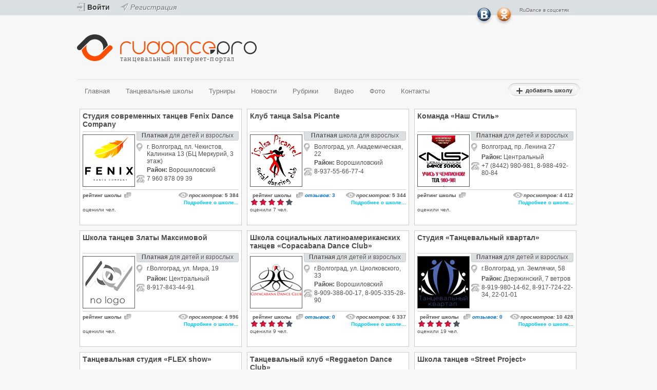

--- FILE ---
content_type: text/html; charset=utf-8
request_url: https://rudance.pro/tancevalnye-shkoly/strit-napravlenija/
body_size: 9958
content:
<!DOCTYPE html PUBLIC "-//W3C//DTD XHTML 1.0 Transitional//EN" "http://www.w3.org/TR/xhtml1/DTD/xhtml1-transitional.dtd">
<html xmlns="http://www.w3.org/1999/xhtml" xml:lang="ru" lang="ru">
<head>
<meta charset="utf-8">
<title>Стрит-направления &raquo; RuDance - танцы Волгоград</title>
<meta name="description" content="Танцевальные школы стрит направлений в Волгограде и Волжском.">
<meta name="keywords" content="Школа танца стрит направлений, Танцевальная школа по стрит направлениям, танцы стрит, стрит-шоу, танцуем стрит, стрит шоу в Волгограде, научиться стриту, стрит танцы в Волгограде, обучение стриту, стрит направления, обучение стрит направлениям в Волгограде ">
<meta name="generator" content="DataLife Engine (http://dle-news.ru)">
<link rel="search" type="application/opensearchdescription+xml" href="https://rudance.pro/index.php?do=opensearch" title="RuDance - танцы Волгоград">
<link rel="canonical" href="https://rudance.pro/tancevalnye-shkoly/strit-napravlenija/">
<link rel="alternate" type="application/rss+xml" title="Стрит-направления &raquo; RuDance - танцы Волгоград" href="https://rudance.pro/tancevalnye-shkoly/strit-napravlenija/rss.xml">
<link href="/engine/classes/min/index.php?f=engine/editor/css/default.css&amp;v=e288b" rel="stylesheet" type="text/css">
<script src="/engine/classes/min/index.php?g=general&amp;v=e288b"></script>
<script src="/engine/classes/min/index.php?f=engine/classes/js/jqueryui.js,engine/classes/js/dle_js.js&amp;v=e288b" defer></script>
    <link rel="shortcut icon" href="/templates/pdanceUTF8/images/favicon.ico" type="image/x-icon" />
    <link rel="icon" href="/templates/pdanceUTF8/images/favicon.ico" type="image/x-icon" />
<link media="screen" href="/templates/pdanceUTF8/style/styles.css" type="text/css" rel="stylesheet" />
<link media="screen" href="/templates/pdanceUTF8/style/engine.css" type="text/css" rel="stylesheet" />
<script type="text/javascript" src="/templates/pdanceUTF8/js/libs.js"></script>

<!-- menu script
    <link rel="stylesheet" href="css/style.css" type="text/css" media="all"/>
 menu script -->

<!-- модальное окно -->
<link href="/templates/pdanceUTF8/style/modal.css" rel="stylesheet" type="text/css" />
<!-- /модальное окно -->

<!-- webform -->
<script language="javascript" type="text/javascript" src="/engine/ajax/webform/webform.js"></script>
<!-- /webform -->

<!---newyear--->
<link rel="stylesheet" href="/templates/pdanceUTF8/style/stylenewyear.css"/>


<script type="text/javascript" src="/templates/pdanceUTF8/js/newyear/swfobject.min.js"></script>
<script type="text/javascript" src="/templates/pdanceUTF8/js/newyear/newyear.js"></script> 
<!---/newyear--->

    <!---fontawesome--->
<script src="https://kit.fontawesome.com/389cbeb920.js" crossorigin="anonymous"></script>
<!---/fontawesome--->

    
</head>
<body>
<script>
<!--
var dle_root       = '/';
var dle_admin      = '';
var dle_login_hash = 'd5809f8429ae1d5644beb47be6fef96559393220';
var dle_group      = 5;
var dle_skin       = 'pdanceUTF8';
var dle_wysiwyg    = '-1';
var quick_wysiwyg  = '1';
var dle_min_search = '4';
var dle_act_lang   = ["Да", "Нет", "Ввод", "Отмена", "Сохранить", "Удалить", "Загрузка. Пожалуйста, подождите..."];
var menu_short     = 'Быстрое редактирование';
var menu_full      = 'Полное редактирование';
var menu_profile   = 'Просмотр профиля';
var menu_send      = 'Отправить сообщение';
var menu_uedit     = 'Админцентр';
var dle_info       = 'Информация';
var dle_confirm    = 'Подтверждение';
var dle_prompt     = 'Ввод информации';
var dle_req_field  = 'Заполните все необходимые поля';
var dle_del_agree  = 'Вы действительно хотите удалить? Данное действие невозможно будет отменить';
var dle_spam_agree = 'Вы действительно хотите отметить пользователя как спамера? Это приведёт к удалению всех его комментариев';
var dle_c_title    = 'Отправка жалобы';
var dle_complaint  = 'Укажите текст Вашей жалобы для администрации:';
var dle_mail       = 'Ваш e-mail:';
var dle_big_text   = 'Выделен слишком большой участок текста.';
var dle_orfo_title = 'Укажите комментарий для администрации к найденной ошибке на странице:';
var dle_p_send     = 'Отправить';
var dle_p_send_ok  = 'Уведомление успешно отправлено';
var dle_save_ok    = 'Изменения успешно сохранены. Обновить страницу?';
var dle_reply_title= 'Ответ на комментарий';
var dle_tree_comm  = '0';
var dle_del_news   = 'Удалить статью';
var dle_sub_agree  = 'Вы действительно хотите подписаться на комментарии к данной публикации?';
var dle_captcha_type  = '0';
var DLEPlayerLang     = {prev: 'Предыдущий',next: 'Следующий',play: 'Воспроизвести',pause: 'Пауза',mute: 'Выключить звук', unmute: 'Включить звук', settings: 'Настройки', enterFullscreen: 'На полный экран', exitFullscreen: 'Выключить полноэкранный режим', speed: 'Скорость', normal: 'Обычная', quality: 'Качество', pip: 'Режим PiP'};
var allow_dle_delete_news   = false;

//-->
</script>

<div class=sitebox>
   <div class=login-box>


    <div class="loginbtn"><a id="loginlink" href="#"><b>Войти</b></a></div>
	<div class="lvsep"><a href="https://rudance.pro/index.php?do=register"><i>Регистрация</i></a></div>
	

<div id="logindialog" title="Авторизация" style="display:none;">
<div style="color:#ff4d00; margin-bottom:-5px;">Вход через социальные сети:</div><br/>
  <script src="http://ulogin.ru/js/ulogin.js"></script>
  <div id="uLogin" x-ulogin-params="display=small&fields=first_name,last_name,photo,email,bdate,nickname&providers=vkontakte,odnoklassniki,mailru,facebook&hidden=twitter,google,yandex,livejournal,openid&redirect_uri={ulogin}"></div>
  <br>
<div style="color:#ff4d00; margin-bottom:-10px;">Прямой вход на сайт:</div><br/>
	<form method="post" action="">
			<div class="reset">
				<div class="lfield"><label for="login_name">Логин:</label><br/><input type="text" name="login_name" id="login_name" /></div>
				<div class="lfield lfpas"><label for="login_password">Пароль (<a href="https://rudance.pro/index.php?do=lostpassword">Забыли?</a>):</label><input type="password" name="login_password" id="login_password" /></div>
				<div class="lfieldlfchek"><input type="checkbox" name="login_not_save" id="login_not_save" value="1"/><label for="login_not_save">&nbsp;Чужой компьютер</label></div>
				<div class="lbtn"><button class="fbutton" onclick="submit();" type="submit" title="Войти"><span>Войти</span></button></div>
			</div>
			<input name="login" type="hidden" id="login" value="submit" />
	</form>
</div>
</div>
   <div class=socseti>
       <a href="http://vk.com/profidanceru" target="_blank" rel="nofollow"><div class=vksoc>руденс в контакте</div></a>
       <a href="http://odnoklassniki.ru/profidance" target="_blank" rel="nofollow"><div class=odnoklassnikisoc>руденс в одноклассниках</div></a>
       
	   <div class=textsoc>RuDance в соцсетях</div>
   </div>
   <div class=heder>
       <a href="/"><div class=logo><div class=portal> танцевальный интернет-портал </div></div></a>
       <div class=topr></div>
   </div>
   
<!-- menu top -->    
    <!--noindex-->
   <nav class=menutop>
     <a href="/add-school2.html"><div class=addschoolbox><span class=addschool>добавить школу</span></div></a>
<div class="example">
	<ul class="menu">
        <!-- Верхние пункты -->
		<li class="main"><a href="https://rudance.pro/">Главная</a></li>
		<li class="main" id="has-sub1"><a href="/tancevalnye-shkoly/">Танцевальные школы</a></li>
		<li class="main" id="has-sub2"><a href="/turniry/">Турниры</a></li>
		<li class="main" id="has-sub3"><a href="/novosti/">Новости</a></li>
		<li class="main" id="has-sub4"><a href="/rubriki/">Рубрики</a></li>
		<li class="main" id="has-sub5"><a href="/videos/">Видео</a></li>
		<li class="main" id="has-sub6"><a href="/photos/">Фото</a></li>
		<li class="main"><a href="/contact.html">Контакты</a></li>

        <!-- Подпункты -->
        <li class="sub" id="sub1">
            <table><tr>
                <td>
    				<dl>
    					<dt>Танцевальные школы</dt>
                        <dd><a href="/tancevalnye-shkoly/sportivnye-balnye-tancy/">Спортивные бальные танцы </a></dd>
                        <dd><a href="/tancevalnye-shkoly/belly-dance-vostochnye-tancy/">Belly Dance (Oriental)</a></dd>
                        <dd><a href="/tancevalnye-shkoly/strit-napravlenija/">Street направления</a></dd>
                        <dd><a href="/tancevalnye-shkoly/jestradashou-balet/">Эстрадные танцы</a></dd>
			<dd><a href="/tancevalnye-shkoly/centry-tancevalnogo-sporta-cts/">Центры танцевального спорта</a></dd>	
                        <dd><a href="/tancevalnye-shkoly/tvorcheskie-kollektivy/">Творческие коллективы</a></dd>						
    				</dl>
                </td>
               
            </tr></table>
        </li>

        <li class="sub" id="sub2">
            <table><tr>
                <td>
    				<dl>
    					<dt>Турниры</dt>
                        <dd><a href="https://rudance.pro/turniry/grafik-turnirov-ftsarr/">График турниров ФТСАРР (спортивные бальные танцы)</a></dd>
    					<dd><a href="/turniry/turniry-ftsr/">Турниры ФТСАРР (спортивные бальные танцы)</a></dd>       
                        <dd><a href="/turniry/rts-turniry/">Турниры РТС (спортивные бальные танцы)</a></dd> 
    					<dd><a href="/turniry/turniry-orto/">Турниры ОРТО (современные танцевальные направления)</a></dd>
                        <dd><a href="/turniry/tancevalnye-konkursy-festivali/">Танцевальные конкурсы и фестивали</a></dd>
                        <dd><a href="https://rudance.pro/doc/kalendar-orto-volgograd-2018-2019.xls">Календарь мероприятий ОРТО Волгоградского региона на 2018-2019 гг. (современные танцевальные направления)</a></dd>
    				</dl>
                </td>
                <td>
    				<dl>
    					<dt>Результаты турниров</dt>
                        <dd><a href="/turniry/gran-pri/">Гран-При</a></dd>
    					<dd><a href="/turniry/rezultaty-turnirov-ftsr/">Результаты турниров ФТСАРР</a></dd>
    					<dd><a href="/turniry/rezultaty-turnirov-orto/">Результаты Турниров ОРТО</a></dd>
    				</dl>
                </td>              
            </tr></table>
        </li>

        <li class="sub" id="sub3">
            <table><tr>
                <td>
    				<dl>
    					<dt>Новости</dt>
    					<dd><a href="/novosti/novosti-tancevalnogo-mira/">Новости танцевального мира</a></dd>
    					<dd><a href="/novosti/novosti-profidanceru/">Новости ProfiDance</a></dd>
    				</dl>
                </td>               
            </tr></table>
        </li>

        <li class="sub" id="sub4">
            <table><tr>
                <td>
    				<dl>
    					<dt>Рубрики </dt>
    					<dd><a href="/rubriki/istorija-tanca/">История танца</a></dd>
    					<dd><a href="/rubriki/zdorove-i-sport/">Здоровье и спорт</a></dd>
    					<dd><a href="/rubriki/tancevalnaja-psihologija/">Танцевальная психология</a></dd>
    					<dd><a href="/rubriki/tancevalnaja-psihologija/za-parketom/">За паркетом</a></dd>
    				</dl>
                </td>
                
            </tr></table>
        </li>
		
		<li class="sub" id="sub5">
            <table><tr>
                <td>
    				<dl>
    					<dt>Видео</dt>
    					<dd><a href="/videos/video-balnye-tancy/">Видео - спортивные бальные танцы</a></dd>
    					<dd><a href="/videos/video-sovremennye-tancy/">Видео - современные танцевальные направления</a></dd>
    				</dl>
                </td>
                
            </tr></table>
        </li>
		
		<li class="sub" id="sub6">
            <table><tr>
                <td>
    				<dl>
    					<dt>Фото</dt>
    					<dd><a href="/photos/foto-balnye-tancy/">Фото - спортивные бальные танцы</a></dd>
    					<dd><a href="/photos/foto-sovremennye-tancy/">Фото - современные танцевальные направления</a></dd>
    				</dl>
                </td>
                
            </tr></table>
        </li>
	</ul>

    <div style="clear:both"></div>
</div>
   </nav>
    <!--/noindex-->
    <!-- трансляция 
трансляция --> 

    

         <div class="danceclass"class="conten"><div id='dle-content'><div class=danceclass2>
<div class=classtit><a href="https://rudance.pro/tancevalnye-shkoly/strit-napravlenija/651-studiya-sovremennyh-tancev-fenix-dance-company.html">Студия современных танцев Fenix Dance Company</a></div>
<div class=logodanceclass><img style="float:left;" src="/uploads/posts/2016-01/1452373403_feniks-100.jpg" /></div>

    <div class=doppolyaclass>
        <div class=platnostclass><b>Платная</b> для детей и взрослых</div>
<div class=adresclass>г. Волгоград, пл. Чекистов, Калинина 13 (БЦ Меркурий, 3 этаж)</div>
<div class=rayonclass><b>Район:</b> Ворошиловский</div>
<div class=telefonclass>7 960 878 09 39</div>
<div class=filialyclass></div>
    </div>
    <!--noindex--><div class="infoclass"><div class="ratingclass">рейтинг школы<br></div>
    <span class="comenty"></span>
    <div class="prosmotry"><i>просмотров:</i> 5 384</div></div>
    
    <span class="argmoreclass"><a href="https://rudance.pro/tancevalnye-shkoly/strit-napravlenija/651-studiya-sovremennyh-tancev-fenix-dance-company.html" rel="nofollow"><b>Подробнее о школе...</b></a></span>
    <div class="ratingkolclass">оценили  чел.</div><!--/noindex-->
</div><div class=danceclass2>
<div class=classtit><a href="https://rudance.pro/tancevalnye-shkoly/strit-napravlenija/608-klub-tanca-salsa-picante.html">Клуб танца Salsa Picante</a></div>
<div class=logodanceclass><img src="/uploads/posts/2015-09/1441204836_kt.jpg" style="float:left;" /><br /></div>

    <div class=doppolyaclass>
        <div class=platnostclass><b>Платная</b> школа для взрослых</div>
<div class=adresclass>Волгоград, ул. Академическая, 22</div>
<div class=rayonclass><b>Район:</b> Ворошиловский</div>
<div class=telefonclass>8-937-55-66-77-4</div>
<div class=filialyclass></div>
    </div>
    <!--noindex--><div class="infoclass"><div class="ratingclass">рейтинг школы<br><div id='ratig-layer-608'>
	<div class="rating">
		<ul class="unit-rating">
		<li class="current-rating" style="width:80%;">80</li>
		<li><a href="#" title="Плохо" class="r1-unit" onclick="doRate('1', '608'); return false;">1</a></li>
		<li><a href="#" title="Приемлемо" class="r2-unit" onclick="doRate('2', '608'); return false;">2</a></li>
		<li><a href="#" title="Средне" class="r3-unit" onclick="doRate('3', '608'); return false;">3</a></li>
		<li><a href="#" title="Хорошо" class="r4-unit" onclick="doRate('4', '608'); return false;">4</a></li>
		<li><a href="#" title="Отлично" class="r5-unit" onclick="doRate('5', '608'); return false;">5</a></li>
		</ul>
	</div>
</div></div>
    <span class="comenty"><a href="https://rudance.pro/tancevalnye-shkoly/strit-napravlenija/608-klub-tanca-salsa-picante.html#comment"><i>отзывов: </i>3</a></span>
    <div class="prosmotry"><i>просмотров:</i> 5 344</div></div>
    
    <span class="argmoreclass"><a href="https://rudance.pro/tancevalnye-shkoly/strit-napravlenija/608-klub-tanca-salsa-picante.html" rel="nofollow"><b>Подробнее о школе...</b></a></span>
    <div class="ratingkolclass">оценили <span id="vote-num-id-608" class="ignore-select">7</span> чел.</div><!--/noindex-->
</div><div class=danceclass2>
<div class=classtit><a href="https://rudance.pro/tancevalnye-shkoly/strit-napravlenija/571-komanda-nash-stil.html">Команда «Наш Стиль»</a></div>
<div class=logodanceclass><img src="/uploads/posts/2015-02/1424964467_-stil.jpg" style="float:left;" /></div>

    <div class=doppolyaclass>
        <div class=platnostclass><b>Платная</b> для детей и взрослых</div>
<div class=adresclass>Волгоград, пр. Ленина 27</div>
<div class=rayonclass><b>Район:</b> Центральный</div>
<div class=telefonclass>+7 (8442) 980-981, 8-988-492-80-84</div>
<div class=filialyclass></div>
    </div>
    <!--noindex--><div class="infoclass"><div class="ratingclass">рейтинг школы<br></div>
    <span class="comenty"></span>
    <div class="prosmotry"><i>просмотров:</i> 4 412</div></div>
    
    <span class="argmoreclass"><a href="https://rudance.pro/tancevalnye-shkoly/strit-napravlenija/571-komanda-nash-stil.html" rel="nofollow"><b>Подробнее о школе...</b></a></span>
    <div class="ratingkolclass">оценили  чел.</div><!--/noindex-->
</div><div class=danceclass2>
<div class=classtit><a href="https://rudance.pro/tancevalnye-shkoly/strit-napravlenija/476-shkola-tancev-zlaty-maksimovoy.html">Школа танцев Златы Максимовой</a></div>
<div class=logodanceclass><br /></div>

    <div class=doppolyaclass>
        <div class=platnostclass><b>Платная</b> для детей и взрослых</div>
<div class=adresclass>г.Волгоград, ул. Мира, 19</div>
<div class=rayonclass><b>Район:</b> Центральный</div>
<div class=telefonclass>8-917-843-44-91</div>
<div class=filialyclass></div>
    </div>
    <!--noindex--><div class="infoclass"><div class="ratingclass">рейтинг школы<br></div>
    <span class="comenty"></span>
    <div class="prosmotry"><i>просмотров:</i> 4 996</div></div>
    
    <span class="argmoreclass"><a href="https://rudance.pro/tancevalnye-shkoly/strit-napravlenija/476-shkola-tancev-zlaty-maksimovoy.html" rel="nofollow"><b>Подробнее о школе...</b></a></span>
    <div class="ratingkolclass">оценили  чел.</div><!--/noindex-->
</div><div class=danceclass2>
<div class=classtit><a href="https://rudance.pro/tancevalnye-shkoly/strit-napravlenija/424-shkola-socialnyh-latinoamerikanskih-tancev-copacabana-dance-club.html">Школа социальных латиноамериканских танцев «Copacabana Dance Club»</a></div>
<div class=logodanceclass><img src="/uploads/posts/2014-01/1390505856_logo-copacabana-dance-club.jpg" style="float:left;" /></div>

    <div class=doppolyaclass>
        <div class=platnostclass><b>Платная</b> для детей и взрослых</div>
<div class=adresclass>г.Волгоград, ул. Циолковского, 33</div>
<div class=rayonclass><b>Район:</b> Ворошиловский</div>
<div class=telefonclass>8-909-388-00-17, 8-905-335-28-90</div>
<div class=filialyclass></div>
    </div>
    <!--noindex--><div class="infoclass"><div class="ratingclass">рейтинг школы<br><div id='ratig-layer-424'>
	<div class="rating">
		<ul class="unit-rating">
		<li class="current-rating" style="width:80%;">80</li>
		<li><a href="#" title="Плохо" class="r1-unit" onclick="doRate('1', '424'); return false;">1</a></li>
		<li><a href="#" title="Приемлемо" class="r2-unit" onclick="doRate('2', '424'); return false;">2</a></li>
		<li><a href="#" title="Средне" class="r3-unit" onclick="doRate('3', '424'); return false;">3</a></li>
		<li><a href="#" title="Хорошо" class="r4-unit" onclick="doRate('4', '424'); return false;">4</a></li>
		<li><a href="#" title="Отлично" class="r5-unit" onclick="doRate('5', '424'); return false;">5</a></li>
		</ul>
	</div>
</div></div>
    <span class="comenty"><a href="https://rudance.pro/tancevalnye-shkoly/strit-napravlenija/424-shkola-socialnyh-latinoamerikanskih-tancev-copacabana-dance-club.html#comment"><i>отзывов: </i>0</a></span>
    <div class="prosmotry"><i>просмотров:</i> 6 337</div></div>
    
    <span class="argmoreclass"><a href="https://rudance.pro/tancevalnye-shkoly/strit-napravlenija/424-shkola-socialnyh-latinoamerikanskih-tancev-copacabana-dance-club.html" rel="nofollow"><b>Подробнее о школе...</b></a></span>
    <div class="ratingkolclass">оценили <span id="vote-num-id-424" class="ignore-select">9</span> чел.</div><!--/noindex-->
</div><div class=danceclass2>
<div class=classtit><a href="https://rudance.pro/tancevalnye-shkoly/strit-napravlenija/423-studiya-tancevalnyy-kvartal.html">Студия «Танцевальный квартал»</a></div>
<div class=logodanceclass><img style="float:left;" src="/uploads/posts/2013-10/1381171222_tancevalnyj-kvartal.jpg" /></div>

    <div class=doppolyaclass>
        <div class=platnostclass><b>Платная</b> для детей и взрослых</div>
<div class=adresclass>г.Волгоград, ул. Землячки, 58</div>
<div class=rayonclass><b>Район:</b> Дзержинский, 7 ветров</div>
<div class=telefonclass>8-919-980-14-62, 8-917-724-22-34, 22-01-01</div>
<div class=filialyclass></div>
    </div>
    <!--noindex--><div class="infoclass"><div class="ratingclass">рейтинг школы<br><div id='ratig-layer-423'>
	<div class="rating">
		<ul class="unit-rating">
		<li class="current-rating" style="width:80%;">80</li>
		<li><a href="#" title="Плохо" class="r1-unit" onclick="doRate('1', '423'); return false;">1</a></li>
		<li><a href="#" title="Приемлемо" class="r2-unit" onclick="doRate('2', '423'); return false;">2</a></li>
		<li><a href="#" title="Средне" class="r3-unit" onclick="doRate('3', '423'); return false;">3</a></li>
		<li><a href="#" title="Хорошо" class="r4-unit" onclick="doRate('4', '423'); return false;">4</a></li>
		<li><a href="#" title="Отлично" class="r5-unit" onclick="doRate('5', '423'); return false;">5</a></li>
		</ul>
	</div>
</div></div>
    <span class="comenty"><a href="https://rudance.pro/tancevalnye-shkoly/strit-napravlenija/423-studiya-tancevalnyy-kvartal.html#comment"><i>отзывов: </i>0</a></span>
    <div class="prosmotry"><i>просмотров:</i> 10 428</div></div>
    
    <span class="argmoreclass"><a href="https://rudance.pro/tancevalnye-shkoly/strit-napravlenija/423-studiya-tancevalnyy-kvartal.html" rel="nofollow"><b>Подробнее о школе...</b></a></span>
    <div class="ratingkolclass">оценили <span id="vote-num-id-423" class="ignore-select">19</span> чел.</div><!--/noindex-->
</div><div class=danceclass2>
<div class=classtit><a href="https://rudance.pro/tancevalnye-shkoly/strit-napravlenija/415-tancevalnaya-studiya-flex-show.html">Танцевальная студия «FLEX show»</a></div>
<div class=logodanceclass><img style="float:left;" src="/uploads/posts/2013-08/1376944593_logo-flex.jpg" /></div>

    <div class=doppolyaclass>
        <div class=platnostclass><b>Платная</b> для детей и взрослых</div>
<div class=adresclass>г. Волжский, пр. Ленина, 203-2, ТД «Элит»</div>
<div class=rayonclass><b>Район:</b> 13 м/н</div>
<div class=telefonclass>8 (917) 723-89-21</div>
<div class=filialyclass></div>
    </div>
    <!--noindex--><div class="infoclass"><div class="ratingclass">рейтинг школы<br><div id='ratig-layer-415'>
	<div class="rating">
		<ul class="unit-rating">
		<li class="current-rating" style="width:60%;">60</li>
		<li><a href="#" title="Плохо" class="r1-unit" onclick="doRate('1', '415'); return false;">1</a></li>
		<li><a href="#" title="Приемлемо" class="r2-unit" onclick="doRate('2', '415'); return false;">2</a></li>
		<li><a href="#" title="Средне" class="r3-unit" onclick="doRate('3', '415'); return false;">3</a></li>
		<li><a href="#" title="Хорошо" class="r4-unit" onclick="doRate('4', '415'); return false;">4</a></li>
		<li><a href="#" title="Отлично" class="r5-unit" onclick="doRate('5', '415'); return false;">5</a></li>
		</ul>
	</div>
</div></div>
    <span class="comenty"><a href="https://rudance.pro/tancevalnye-shkoly/strit-napravlenija/415-tancevalnaya-studiya-flex-show.html#comment"><i>отзывов: </i>1</a></span>
    <div class="prosmotry"><i>просмотров:</i> 5 938</div></div>
    
    <span class="argmoreclass"><a href="https://rudance.pro/tancevalnye-shkoly/strit-napravlenija/415-tancevalnaya-studiya-flex-show.html" rel="nofollow"><b>Подробнее о школе...</b></a></span>
    <div class="ratingkolclass">оценили <span id="vote-num-id-415" class="ignore-select">9</span> чел.</div><!--/noindex-->
</div><div class=danceclass2>
<div class=classtit><a href="https://rudance.pro/tancevalnye-shkoly/strit-napravlenija/413-reggaeton-dance-club.html">Танцевальный клуб «Reggaeton Dance Club»</a></div>
<div class=logodanceclass><br /></div>

    <div class=doppolyaclass>
        <div class=platnostclass><b>Платная</b> для детей и взрослых</div>
<div class=adresclass>Волгоград ул. Мира, 19</div>
<div class=rayonclass><b>Район:</b> Центральный</div>
<div class=telefonclass>8-937-731-47-18; 8-988-036-78-88</div>
<div class=filialyclass></div>
    </div>
    <!--noindex--><div class="infoclass"><div class="ratingclass">рейтинг школы<br><div id='ratig-layer-413'>
	<div class="rating">
		<ul class="unit-rating">
		<li class="current-rating" style="width:60%;">60</li>
		<li><a href="#" title="Плохо" class="r1-unit" onclick="doRate('1', '413'); return false;">1</a></li>
		<li><a href="#" title="Приемлемо" class="r2-unit" onclick="doRate('2', '413'); return false;">2</a></li>
		<li><a href="#" title="Средне" class="r3-unit" onclick="doRate('3', '413'); return false;">3</a></li>
		<li><a href="#" title="Хорошо" class="r4-unit" onclick="doRate('4', '413'); return false;">4</a></li>
		<li><a href="#" title="Отлично" class="r5-unit" onclick="doRate('5', '413'); return false;">5</a></li>
		</ul>
	</div>
</div></div>
    <span class="comenty"><a href="https://rudance.pro/tancevalnye-shkoly/strit-napravlenija/413-reggaeton-dance-club.html#comment"><i>отзывов: </i>0</a></span>
    <div class="prosmotry"><i>просмотров:</i> 16 671</div></div>
    
    <span class="argmoreclass"><a href="https://rudance.pro/tancevalnye-shkoly/strit-napravlenija/413-reggaeton-dance-club.html" rel="nofollow"><b>Подробнее о школе...</b></a></span>
    <div class="ratingkolclass">оценили <span id="vote-num-id-413" class="ignore-select">21</span> чел.</div><!--/noindex-->
</div><div class=danceclass2>
<div class=classtit><a href="https://rudance.pro/tancevalnye-shkoly/strit-napravlenija/405-shkola-tancev-street-project.html">Школа танцев «Street Project»</a></div>
<div class=logodanceclass><img style="float:left;" src="/uploads/posts/2013-06/1371236615_street-progect-mini.png" /><br /></div>

    <div class=doppolyaclass>
        <div class=platnostclass><b>Платная</b> для детей и взрослых</div>
<div class=adresclass>г.Волжский, ТРК «Планета-Лето» (3-й этаж)</div>
<div class=rayonclass><b>Район:</b> Волжский</div>
<div class=telefonclass>8-960-875-68-84</div>
<div class=filialyclass></div>
    </div>
    <!--noindex--><div class="infoclass"><div class="ratingclass">рейтинг школы<br><div id='ratig-layer-405'>
	<div class="rating">
		<ul class="unit-rating">
		<li class="current-rating" style="width:80%;">80</li>
		<li><a href="#" title="Плохо" class="r1-unit" onclick="doRate('1', '405'); return false;">1</a></li>
		<li><a href="#" title="Приемлемо" class="r2-unit" onclick="doRate('2', '405'); return false;">2</a></li>
		<li><a href="#" title="Средне" class="r3-unit" onclick="doRate('3', '405'); return false;">3</a></li>
		<li><a href="#" title="Хорошо" class="r4-unit" onclick="doRate('4', '405'); return false;">4</a></li>
		<li><a href="#" title="Отлично" class="r5-unit" onclick="doRate('5', '405'); return false;">5</a></li>
		</ul>
	</div>
</div></div>
    <span class="comenty"><a href="https://rudance.pro/tancevalnye-shkoly/strit-napravlenija/405-shkola-tancev-street-project.html#comment"><i>отзывов: </i>1</a></span>
    <div class="prosmotry"><i>просмотров:</i> 7 569</div></div>
    
    <span class="argmoreclass"><a href="https://rudance.pro/tancevalnye-shkoly/strit-napravlenija/405-shkola-tancev-street-project.html" rel="nofollow"><b>Подробнее о школе...</b></a></span>
    <div class="ratingkolclass">оценили <span id="vote-num-id-405" class="ignore-select">11</span> чел.</div><!--/noindex-->
</div><div class=danceclass2>
<div class=classtit><a href="https://rudance.pro/tancevalnye-shkoly/sportivnye-balnye-tancy/404-tsk-liniya-tanca.html">«Line dance» СШОР №21</a></div>
<div class=logodanceclass><img src="/uploads/Line-Dance-logo-150x150.png" alt="" title="" style="float:left;" /><br /></div>

    <div class=doppolyaclass>
        <div class=platnostclass><b>Платная</b> для детей и взрослых</div>
<div class=adresclass>г. Волгоград, ул. Репина, 19 (МОУ СОШ №5)</div>
<div class=rayonclass><b>Район:</b> Краснооктябрьский</div>
<div class=telefonclass>8-903-374-31-11</div>
<div class=filialyclass></div>
    </div>
    <!--noindex--><div class="infoclass"><div class="ratingclass">рейтинг школы<br><div id='ratig-layer-404'>
	<div class="rating">
		<ul class="unit-rating">
		<li class="current-rating" style="width:80%;">80</li>
		<li><a href="#" title="Плохо" class="r1-unit" onclick="doRate('1', '404'); return false;">1</a></li>
		<li><a href="#" title="Приемлемо" class="r2-unit" onclick="doRate('2', '404'); return false;">2</a></li>
		<li><a href="#" title="Средне" class="r3-unit" onclick="doRate('3', '404'); return false;">3</a></li>
		<li><a href="#" title="Хорошо" class="r4-unit" onclick="doRate('4', '404'); return false;">4</a></li>
		<li><a href="#" title="Отлично" class="r5-unit" onclick="doRate('5', '404'); return false;">5</a></li>
		</ul>
	</div>
</div></div>
    <span class="comenty"><a href="https://rudance.pro/tancevalnye-shkoly/sportivnye-balnye-tancy/404-tsk-liniya-tanca.html#comment"><i>отзывов: </i>4</a></span>
    <div class="prosmotry"><i>просмотров:</i> 10 280</div></div>
    
    <span class="argmoreclass"><a href="https://rudance.pro/tancevalnye-shkoly/sportivnye-balnye-tancy/404-tsk-liniya-tanca.html" rel="nofollow"><b>Подробнее о школе...</b></a></span>
    <div class="ratingkolclass">оценили <span id="vote-num-id-404" class="ignore-select">47</span> чел.</div><!--/noindex-->
</div><div class=danceclass2>
<div class=classtit><a href="https://rudance.pro/tancevalnye-shkoly/strit-napravlenija/173-studiya-tancev-arabesk.html">Студия танцев «Арабеск»</a></div>
<div class=logodanceclass><img src="/uploads/posts/2012-12/1355914666_logo-arabesk-mini.png" style="float:left;" /></div>

    <div class=doppolyaclass>
        <div class=platnostclass><b>Платная</b> для детей и взрослых</div>
<div class=adresclass>г. Волгоград, пр-т Металлургов, 30а</div>
<div class=rayonclass><b>Район:</b> Краснооктябрьский</div>
<div class=telefonclass>8 (8442) 50-52-53, 8-927-510-52-53</div>
<div class=filialyclass></div>
    </div>
    <!--noindex--><div class="infoclass"><div class="ratingclass">рейтинг школы<br><div id='ratig-layer-173'>
	<div class="rating">
		<ul class="unit-rating">
		<li class="current-rating" style="width:80%;">80</li>
		<li><a href="#" title="Плохо" class="r1-unit" onclick="doRate('1', '173'); return false;">1</a></li>
		<li><a href="#" title="Приемлемо" class="r2-unit" onclick="doRate('2', '173'); return false;">2</a></li>
		<li><a href="#" title="Средне" class="r3-unit" onclick="doRate('3', '173'); return false;">3</a></li>
		<li><a href="#" title="Хорошо" class="r4-unit" onclick="doRate('4', '173'); return false;">4</a></li>
		<li><a href="#" title="Отлично" class="r5-unit" onclick="doRate('5', '173'); return false;">5</a></li>
		</ul>
	</div>
</div></div>
    <span class="comenty"><a href="https://rudance.pro/tancevalnye-shkoly/strit-napravlenija/173-studiya-tancev-arabesk.html#comment"><i>отзывов: </i>1</a></span>
    <div class="prosmotry"><i>просмотров:</i> 17 229</div></div>
    
    <span class="argmoreclass"><a href="https://rudance.pro/tancevalnye-shkoly/strit-napravlenija/173-studiya-tancev-arabesk.html" rel="nofollow"><b>Подробнее о школе...</b></a></span>
    <div class="ratingkolclass">оценили <span id="vote-num-id-173" class="ignore-select">49</span> чел.</div><!--/noindex-->
</div><div class=danceclass2>
<div class=classtit><a href="https://rudance.pro/tancevalnye-shkoly/strit-napravlenija/27-shkola-socialnyh-tancev-armenycasa.html">Школа социальных танцев «ArmenyCasa»</a></div>
<div class=logodanceclass><img style="float: left;" src="/uploads/posts/2013-03/1362159174_armenycasa-logo-100x100.png" alt="Танцевальная школа ArmenyCasa" /></div>

    <div class=doppolyaclass>
        <div class=platnostclass><b>Платная</b> школа для взрослых</div>
<div class=adresclass>г.Волгоград, ул. Комсомольская, 3 ТЦ «Диамант»</div>
<div class=rayonclass><b>Район:</b> Центральный</div>
<div class=telefonclass>8-917-836-43-13; 8 917-836-36-37</div>
<div class=filialyclass></div>
    </div>
    <!--noindex--><div class="infoclass"><div class="ratingclass">рейтинг школы<br><div id='ratig-layer-27'>
	<div class="rating">
		<ul class="unit-rating">
		<li class="current-rating" style="width:80%;">80</li>
		<li><a href="#" title="Плохо" class="r1-unit" onclick="doRate('1', '27'); return false;">1</a></li>
		<li><a href="#" title="Приемлемо" class="r2-unit" onclick="doRate('2', '27'); return false;">2</a></li>
		<li><a href="#" title="Средне" class="r3-unit" onclick="doRate('3', '27'); return false;">3</a></li>
		<li><a href="#" title="Хорошо" class="r4-unit" onclick="doRate('4', '27'); return false;">4</a></li>
		<li><a href="#" title="Отлично" class="r5-unit" onclick="doRate('5', '27'); return false;">5</a></li>
		</ul>
	</div>
</div></div>
    <span class="comenty"><a href="https://rudance.pro/tancevalnye-shkoly/strit-napravlenija/27-shkola-socialnyh-tancev-armenycasa.html#comment"><i>отзывов: </i>0</a></span>
    <div class="prosmotry"><i>просмотров:</i> 9 925</div></div>
    
    <span class="argmoreclass"><a href="https://rudance.pro/tancevalnye-shkoly/strit-napravlenija/27-shkola-socialnyh-tancev-armenycasa.html" rel="nofollow"><b>Подробнее о школе...</b></a></span>
    <div class="ratingkolclass">оценили <span id="vote-num-id-27" class="ignore-select">10</span> чел.</div><!--/noindex-->
</div><div class=danceclass2>
<div class=classtit><a href="https://rudance.pro/tancevalnye-shkoly/strit-napravlenija/26-tancevalnaya-zona-jam-studio-pro.html">Танцевальная зона «Jam Studio Pro»</a></div>
<div class=logodanceclass><img style="float:left;" src="/uploads/posts/2013-03/1362155230_jsp-logo-100x100.png" /></div>

    <div class=doppolyaclass>
        <div class=platnostclass><b>Платная</b> для детей и взрослых</div>
<div class=adresclass>г.Волгоград, ул. Вершинина 5а</div>
<div class=rayonclass><b>Район:</b> Краснооктябрьский</div>
<div class=telefonclass>8-906-400-21-34, 8-905-064-45-20</div>
<div class=filialyclass></div>
    </div>
    <!--noindex--><div class="infoclass"><div class="ratingclass">рейтинг школы<br><div id='ratig-layer-26'>
	<div class="rating">
		<ul class="unit-rating">
		<li class="current-rating" style="width:60%;">60</li>
		<li><a href="#" title="Плохо" class="r1-unit" onclick="doRate('1', '26'); return false;">1</a></li>
		<li><a href="#" title="Приемлемо" class="r2-unit" onclick="doRate('2', '26'); return false;">2</a></li>
		<li><a href="#" title="Средне" class="r3-unit" onclick="doRate('3', '26'); return false;">3</a></li>
		<li><a href="#" title="Хорошо" class="r4-unit" onclick="doRate('4', '26'); return false;">4</a></li>
		<li><a href="#" title="Отлично" class="r5-unit" onclick="doRate('5', '26'); return false;">5</a></li>
		</ul>
	</div>
</div></div>
    <span class="comenty"><a href="https://rudance.pro/tancevalnye-shkoly/strit-napravlenija/26-tancevalnaya-zona-jam-studio-pro.html#comment"><i>отзывов: </i>2</a></span>
    <div class="prosmotry"><i>просмотров:</i> 12 351</div></div>
    
    <span class="argmoreclass"><a href="https://rudance.pro/tancevalnye-shkoly/strit-napravlenija/26-tancevalnaya-zona-jam-studio-pro.html" rel="nofollow"><b>Подробнее о школе...</b></a></span>
    <div class="ratingkolclass">оценили <span id="vote-num-id-26" class="ignore-select">32</span> чел.</div><!--/noindex-->
</div><div class=danceclass2>
<div class=classtit><a href="https://rudance.pro/tancevalnye-shkoly/strit-napravlenija/25-shkola-tancev-cuba-dance-gvolzhskiy.html">Школа танцев «Cuba Dance» г.Волжский</a></div>
<div class=logodanceclass><img style="float:left;" src="/uploads/posts/2013-03/1362157108_cuba-dance-logo-100x100.png" /></div>

    <div class=doppolyaclass>
        <div class=platnostclass><b>Платная</b> школа для взрослых</div>
<div class=adresclass>г. Волжский, ул. Молодежная, 20 (36-й квартал), Морская школа</div>
<div class=rayonclass><b>Район:</b> г.Волжский</div>
<div class=telefonclass>8-902-314-51-67</div>
<div class=filialyclass></div>
    </div>
    <!--noindex--><div class="infoclass"><div class="ratingclass">рейтинг школы<br><div id='ratig-layer-25'>
	<div class="rating">
		<ul class="unit-rating">
		<li class="current-rating" style="width:60%;">60</li>
		<li><a href="#" title="Плохо" class="r1-unit" onclick="doRate('1', '25'); return false;">1</a></li>
		<li><a href="#" title="Приемлемо" class="r2-unit" onclick="doRate('2', '25'); return false;">2</a></li>
		<li><a href="#" title="Средне" class="r3-unit" onclick="doRate('3', '25'); return false;">3</a></li>
		<li><a href="#" title="Хорошо" class="r4-unit" onclick="doRate('4', '25'); return false;">4</a></li>
		<li><a href="#" title="Отлично" class="r5-unit" onclick="doRate('5', '25'); return false;">5</a></li>
		</ul>
	</div>
</div></div>
    <span class="comenty"><a href="https://rudance.pro/tancevalnye-shkoly/strit-napravlenija/25-shkola-tancev-cuba-dance-gvolzhskiy.html#comment"><i>отзывов: </i>0</a></span>
    <div class="prosmotry"><i>просмотров:</i> 16 039</div></div>
    
    <span class="argmoreclass"><a href="https://rudance.pro/tancevalnye-shkoly/strit-napravlenija/25-shkola-tancev-cuba-dance-gvolzhskiy.html" rel="nofollow"><b>Подробнее о школе...</b></a></span>
    <div class="ratingkolclass">оценили <span id="vote-num-id-25" class="ignore-select">22</span> чел.</div><!--/noindex-->
</div><div class=danceclass2>
<div class=classtit><a href="https://rudance.pro/tancevalnye-shkoly/strit-napravlenija/24-shkola-tanca-best-jam.html">Школа танца «Best Jam»</a></div>
<div class=logodanceclass><p><img style="float: left;" src="/uploads/posts/2013-03/1362156456_best-jam-logo-100x100.png" alt="" /></p></div>

    <div class=doppolyaclass>
        <div class=platnostclass><b>Платная</b> для детей и взрослых</div>
<div class=adresclass>г.Волжский</div>
<div class=rayonclass><b>Район:</b> г.Волжский</div>
<div class=telefonclass>8-902-311-70-90</div>
<div class=filialyclass></div>
    </div>
    <!--noindex--><div class="infoclass"><div class="ratingclass">рейтинг школы<br><div id='ratig-layer-24'>
	<div class="rating">
		<ul class="unit-rating">
		<li class="current-rating" style="width:60%;">60</li>
		<li><a href="#" title="Плохо" class="r1-unit" onclick="doRate('1', '24'); return false;">1</a></li>
		<li><a href="#" title="Приемлемо" class="r2-unit" onclick="doRate('2', '24'); return false;">2</a></li>
		<li><a href="#" title="Средне" class="r3-unit" onclick="doRate('3', '24'); return false;">3</a></li>
		<li><a href="#" title="Хорошо" class="r4-unit" onclick="doRate('4', '24'); return false;">4</a></li>
		<li><a href="#" title="Отлично" class="r5-unit" onclick="doRate('5', '24'); return false;">5</a></li>
		</ul>
	</div>
</div></div>
    <span class="comenty"><a href="https://rudance.pro/tancevalnye-shkoly/strit-napravlenija/24-shkola-tanca-best-jam.html#comment"><i>отзывов: </i>0</a></span>
    <div class="prosmotry"><i>просмотров:</i> 10 870</div></div>
    
    <span class="argmoreclass"><a href="https://rudance.pro/tancevalnye-shkoly/strit-napravlenija/24-shkola-tanca-best-jam.html" rel="nofollow"><b>Подробнее о школе...</b></a></span>
    <div class="ratingkolclass">оценили <span id="vote-num-id-24" class="ignore-select">13</span> чел.</div><!--/noindex-->
</div><div class=danceclass2>
<div class=classtit><a href="https://rudance.pro/tancevalnye-shkoly/strit-napravlenija/23-studiya-beatstyle.html">Студия BeatStyle</a></div>
<div class=logodanceclass><img style="float:left;" src="/uploads/posts/2013-03/1362158629_beatstyle-logo-100x100.png" /></div>

    <div class=doppolyaclass>
        <div class=platnostclass><b>Платная</b> для детей и взрослых</div>
<div class=adresclass>г.Волгоград</div>
<div class=rayonclass><b>Район:</b> Центральный</div>
<div class=telefonclass>8-960-888-87-88</div>
<div class=filialyclass></div>
    </div>
    <!--noindex--><div class="infoclass"><div class="ratingclass">рейтинг школы<br><div id='ratig-layer-23'>
	<div class="rating">
		<ul class="unit-rating">
		<li class="current-rating" style="width:60%;">60</li>
		<li><a href="#" title="Плохо" class="r1-unit" onclick="doRate('1', '23'); return false;">1</a></li>
		<li><a href="#" title="Приемлемо" class="r2-unit" onclick="doRate('2', '23'); return false;">2</a></li>
		<li><a href="#" title="Средне" class="r3-unit" onclick="doRate('3', '23'); return false;">3</a></li>
		<li><a href="#" title="Хорошо" class="r4-unit" onclick="doRate('4', '23'); return false;">4</a></li>
		<li><a href="#" title="Отлично" class="r5-unit" onclick="doRate('5', '23'); return false;">5</a></li>
		</ul>
	</div>
</div></div>
    <span class="comenty"><a href="https://rudance.pro/tancevalnye-shkoly/strit-napravlenija/23-studiya-beatstyle.html#comment"><i>отзывов: </i>0</a></span>
    <div class="prosmotry"><i>просмотров:</i> 6 655</div></div>
    
    <span class="argmoreclass"><a href="https://rudance.pro/tancevalnye-shkoly/strit-napravlenija/23-studiya-beatstyle.html" rel="nofollow"><b>Подробнее о школе...</b></a></span>
    <div class="ratingkolclass">оценили <span id="vote-num-id-23" class="ignore-select">12</span> чел.</div><!--/noindex-->
</div></div></div>
         <!-- copyright -->
 <td class=copyright>
   <!--  ОФЕРТА
<div class="offerfuter"><a href="/offer-broadcast.html">Договор оферта на доступ к платному контенту</a></div> 

     <a href="http://profislide.net"><div class=profislide>создание интернет-портала web-студия ProfiSlide</div></a> --> <div class=profidance> © Танцевальный интернет-портал RuDance.pro 2009-2026г.</div></td>
   <!-- /copyright -->
      </div>    
   <!-- /blok right -->


</div>

<!-- Yandex.Metrika counter -->
<script type="text/javascript" >
   (function(m,e,t,r,i,k,a){m[i]=m[i]||function(){(m[i].a=m[i].a||[]).push(arguments)};
   m[i].l=1*new Date();k=e.createElement(t),a=e.getElementsByTagName(t)[0],k.async=1,k.src=r,a.parentNode.insertBefore(k,a)})
   (window, document, "script", "https://mc.yandex.ru/metrika/tag.js", "ym");

   ym(192114, "init", {
        clickmap:true,
        trackLinks:true,
        accurateTrackBounce:true,
        webvisor:true
   });
</script>
<noscript><div><img src="https://mc.yandex.ru/watch/192114" style="position:absolute; left:-9999px;" alt="" /></div></noscript>
<!-- /Yandex.Metrika counter -->

<!-- Google Analytics -->
<script type="text/javascript">

  var _gaq = _gaq || [];
  _gaq.push(['_setAccount', 'UA-36469714-1']);
  
  //Поиск картинок
  _gaq.push(['_addOrganic', 'images.yandex.ru', 'text', true]);
  _gaq.push(['_addOrganic', 'images.rambler.ru', 'query', true]);
 
//Поиск по блогам
  _gaq.push(['_addOrganic', 'blogs.yandex.ru', 'text', true]);
 
//Поисковики рунета
  _gaq.push(['_addOrganic', 'go.mail.ru', 'q']);
  _gaq.push(['_addOrganic', 'nova.rambler.ru', 'query', true]);
  _gaq.push(['_addOrganic', 'nigma.ru', 's']);
  _gaq.push(['_addOrganic', 'webalta.ru', 'q']);
  _gaq.push(['_addOrganic', 'aport.ru', 'r']);
  _gaq.push(['_addOrganic', 'poisk.ru', 'text']);
  _gaq.push(['_addOrganic', 'liveinternet.ru', 'q']);
  _gaq.push(['_addOrganic', 'quintura.ru', 'request']);
  _gaq.push(['_addOrganic', 'search.qip.ru', 'query']);
  _gaq.push(['_addOrganic', 'ru.search.yahoo.com', 'p', true]);
  _gaq.push(['_addOrganic', 'ru.ask.com', 'q', true]);
  _gaq.push(['_addOrganic', 'search.icq.com', 'q']);
 
//Поисковики укрнета
  _gaq.push(['_addOrganic', 'meta.ua', 'q']);
  _gaq.push(['_addOrganic', 'search.bigmir.net', 'z']);
  _gaq.push(['_addOrganic', 'search.i.ua', 'q']);
  _gaq.push(['_addOrganic', 'index.online.ua', 'q']);
  _gaq.push(['_addOrganic', 'web20.a.ua', 'query']);
  _gaq.push(['_addOrganic', 'search.ukr.net', 'search_query']);
  _gaq.push(['_addOrganic', 'search.ua', 'q']);
 
//Поисковики байнета
  _gaq.push(['_addOrganic', 'search.tut.by', 'query']);
  _gaq.push(['_addOrganic', 'all.by', 'query']);
 
//Другие поисковики
  _gaq.push(['_addOrganic', 'daemon-search.com', 'q']);
  _gaq.push(['_addOrganic', 'search.conduit.com', 'q']);
  _gaq.push(['_addOrganic', 'search.babylon.com', 'q']);
  _gaq.push(['_addOrganic', 'search.mywebsearch.com', 'searchfor']);
  _gaq.push(['_addOrganic', 'gigabase.ru', 'q']);
  _gaq.push(['_addOrganic', 'search.nur.kz', 'query']);
  _gaq.push(['_addOrganic', 'results.metabot.ru', 'st']);
	
  _gaq.push(['_trackPageview']);

  (function() {
    var ga = document.createElement('script'); ga.type = 'text/javascript'; ga.async = true;
    ga.src = ('https:' == document.location.protocol ? 'https://ssl' : 'http://www') + '.google-analytics.com/ga.js';
    var s = document.getElementsByTagName('script')[0]; s.parentNode.insertBefore(ga, s);
  })();
<!-- /Google Analytics -->
</script>    
</body>
</html>
<!-- DataLife Engine Copyright SoftNews Media Group (http://dle-news.ru) -->


--- FILE ---
content_type: text/css
request_url: https://rudance.pro/templates/pdanceUTF8/style/styles.css
body_size: 12996
content:
html,
body {
    background: #F7F7F7 url(../images/glfon.png) repeat-x;
    margin: 0;
    padding: 0;
    font-family: arial;
    font-size: 14px;
    color: #525252;
}

a img,
:link img,
:visited img {
    border: 0;
}

a:hover {
    color: #54a4fe;
}

img {
    outline: none;
    border: none;
}

a {
    color: #0170ec;
    text-decoration: none;
}

p {
    margin: 5px 0px 5px 0px;
}

.sitebox {
    height: 100%;
    margin: 0 auto;
    width: 980px;
}

.portal {
    color: #646464;
    font-family: calibri;
    font-size: 14px;
    margin-left: 84px;
    margin-top: 40px;
    letter-spacing: 1.2px
}

h1 {
    font-size: 120%;
}

.socseti {
    color: #646464;
    display: table;
    float: right;
    font-size: 10px;
    height: 50px;
    padding-top: 10px;
    position: relative;
    text-align: center;
    text-shadow: 1px 1px 0 #ffffff;
    width: 207px;
    margin-top: 0px;
}

.odnoklassnikisoc:hover {
    background-position: 0 -34px;
}

.odnoklassnikisoc {
    background: url("../images/onoklassniki-icon3.png") no-repeat scroll 0 0 transparent;
    display: block;
    float: left;
    height: 34px;
    text-indent: -9999px;
    width: 39px;
}

.vksoc:hover {
    background-position: 0 -34px;
}

.vksoc {
    background: url("../images/vkicon3.png") no-repeat scroll 0 0 transparent;
    display: block;
    float: left;
    height: 34px;
    text-indent: -9999px;
    width: 39px;
}

.facebooksoc:hover {
    background-position: 0 -34px;
}

.facebooksoc {
    background: url("../img/facebookicon3.png") no-repeat scroll 0 0 transparent;
    display: block;
    float: left;
    height: 34px;
    text-indent: -9999px;
    width: 39px;
}

.twittsoc:hover {
    background-position: 0 -34px;
}

.twittsoc {
    background: url("../images/twitticon.png") no-repeat scroll 0 0 transparent;
    display: table;
    float: left;
    height: 34px;
    text-indent: -9999px;
    width: 39px;
}

.instsoc:hover {
    background-position: 0 -34px;
}

.instsoc {
    background: url("../images/instagramicon2.png") no-repeat scroll 0 0 transparent;
    display: table;
    float: left;
    height: 34px;
    text-indent: -9999px;
    width: 39px;
}

.textsoc {
    line-height: 1;
    display: table;
    margin: 0 auto 15px;
    padding-right: 10px;
}

.heder {
    border-bottom: 1px solid #dadfe2;
    height: 100px;
    margin-top: 5px;
    padding-top: 50px;
    width: 100%;
}

.logo:hover {
    opacity: 0.6;
}

.logo {
    background: transparent url("../images/rudance-logo-gorizont-350px.png") no-repeat scroll 0 0;
    float: left;
    height: 100px;
    width: 450px;
    margin-top: 12px;
}
.topr img {
    border-radius: 5px;
}
.topr {
    width: 500px;
    height: 64px;
    float: right;
    margin-top: -5px;
    border-radius: 3px;
}


/* ...bloki centr... */

.blokleft {
    width: 249px;
    float: left;
    overflow: hidden;
}

.reklama {
    margin-bottom: 10px;
    float: left;
}

.reklama2 {
    float: left;
    margin-bottom: 10px;
}

.reklama3 {
    float: left;
    margin-bottom: 10px;
}

.reklama4 {
    float: left;
}


/* ...turniry glavnaya... */

.glturniry {
    background-color: #fff;
    box-shadow: 0px 1px 3px #dadfe2;
    padding: 10px;
}

.glturniry1 {
    margin-bottom: 15px;
}

.glturlogo {
    float: left;
    height: 80px;
    margin-right: 5px;
    width: 30px;
    padding-top: 2px;
   /* background: url(../images/nologo-glturniry-vftsarr.png) no-repeat;*/
}
.glturlogo a p img, .glturlogo2 a p img {
    width: 30px;
    max-width: 100% !important;
    margin: 0 !important;
}
.glturlogo2 {
    float: left;
    height: 80px;
    margin-right: 5px;
    width: 30px;
    padding-top: 2px;
   /* background: url(../images/nologo-glturniry-orto.png) no-repeat;*/
}

.glturtit a:hover {
    color: #9f823d;
}

.glturtit a {
    font-size: 13px;
    text-decoration: none;
    color: #665327;
}

.glturcat a {
    font-size: 70%;
    text-decoration: none;
    color: #636363;
}

.glturdate {
    background-color: #DADFE2;
    border-radius: 0 0 3px 3px;
    color: #FFFFFF;
    font-size: 70%;
    margin-left: 90px;
    margin-top: 4px;
    text-align: center;
    width: 135px;
    height: 14px;
}

.argedit a {
    float: left;
    font-size: 60%;
    margin-top: -13px;
    background: #ff0000;
    padding: 0px 5px;
    border-radius: 0px 0px 3px 3px;
    text-decoration: none;
    color: #fff;
    box-shadow: 1px 1px 0 #fff;
}


/* ...turniry zakladki... */

#page-wrap {
    float: left;
    overflow: hidden;
    width: 249px;
    margin-top: -10px;
}

.tabs {
    clear: both;
    height: 560px;
    margin: 14px 0;
    position: relative;
    width: 252px;
    padding-top: 10px;
}

.tab {
    float: left;
}

.tab label {
    background: none repeat scroll 0 0 #EEEEEE;
    border: 1px solid #CCCCCC;
    color: #FF6600;
    left: 1px;
    margin-left: -1px;
    padding: 12px;
    position: relative;
    text-shadow: 1px 1px 0 #FFFFFF;
    font-size: 91%;
    letter-spacing: 0.11px;
}

.tab [type="radio"] {
    display: none;
}

.vverh {
    background: url("../images/prozrachnost-vverh.png") repeat scroll 0 0 transparent;
    height: 30px;
    margin-left: 1px;
    margin-top: 29px;
    position: absolute;
    width: 247px;
    z-index: 503;
}

.vniz {
    background: url("../images/prozrachnost-vniz.png") repeat scroll 0 0 transparent;
    height: 30px;
    margin-left: 1px;
    margin-top: 529px;
    position: absolute;
    width: 247px;
    z-index: 502;
}

.parent {
    border-right: 1px solid #CCCCCC;
    display: block;
    float: left;
    height: 531px;
    margin-left: 247px;
    margin-top: 28px;
    position: absolute;
    width: 1px;
    z-index: 500;
}

.content5 {
    background: none repeat scroll 0 0 white;
    border: 1px solid #CCCCCC;
    bottom: 0;
    left: 0;
    overflow-x: hidden;
    padding: 17px 10px;
    position: absolute;
    right: 0;
    top: 38px;
    width: 249px;
}

.content5 > * {
    opacity: 0;
    -webkit-transform: translate3d(0, 0, 0);
    -webkit-transform: translateX(-100%);
    -moz-transform: translateX(-100%);
    -ms-transform: translateX(-100%);
    -o-transform: translateX(-100%);
    -webkit-transition: all 0.6s ease;
    -moz-transition: all 0.6s ease;
    -ms-transition: all 0.6s ease;
    -o-transition: all 0.6s ease;
}

[type=radio]:checked ~ label {
    background: white;
    border-bottom: 1px solid white;
    z-index: 2;
}

[type=radio]:checked ~ label ~ .content5 {
    z-index: 1;
}

[type=radio]:checked ~ label ~ .content5 > * {
    opacity: 1;
    -webkit-transform: translateX(0);
    -moz-transform: translateX(0);
    -ms-transform: translateX(0);
    -o-transform: translateX(0);
}


/* ...news zakladki... */

#page-wrap2 {
    float: left;
    margin-top: 15px;
    overflow: hidden;
    width: 715px;
}

.tabs2 {
    clear: both;
    height: 513px;
    margin: 14px 0;
    position: relative;
    width: 730px;
}

.content2 {
    background: none repeat scroll 0 0 white;
    border: 1px solid #CCCCCC;
    bottom: 0;
    left: 0;
    overflow-x: hidden;
    padding: 17px 0px;
    position: absolute;
    right: 0;
    top: 28px;
    width: 730px;
}

.newgl {
    margin-top: -6px;
    position: absolute;
    margin-left: 311px;
}

.glnews:hover .argmorenews {
    display: block;
}

.glnews:hover {
    background: url("../images/prozrachnost2.png") repeat-x scroll 0 0 #DADFE2;
    border-radius: 3px 3px 3px 3px;
    display: block;
}

.glnews {
    float: left;
    height: 175px;
    margin-bottom: 5px;
    margin-left: 3px;
    overflow: hidden;
    padding: 7px 5px 5px;
    width: 48%;
    display: inline-block;
}

.glnews2 img {
    float: left;
    max-width: 100px;
    margin-right: 5px;
    max-height: 80px;
}

.glnews2 {
    font-size: 13px;
    text-align: justify;
}

.glnewstit a:hover {
    color: #9f823d;
}

.glnewstit a {
    color: #665327;
    font-size: 13px;
    font-weight: bold;
    text-decoration: none;
    border-bottom: 1px solid;
    width: 100%;
    display: block;
    padding-bottom: 5px;
    border-bottom: 1px solid #cccccc;
    margin-top: 5px;
}

.glnewscat {
    margin-top: -3px;
    margin-bottom: 5px;
}

.glnewscat a {
    color: #636363;
    font-size: 70%;
    text-decoration: none;
}

.glnewsdate {
    background-color: #CCCCCC;
    border-radius: 0 0 3px 3px;
    box-shadow: -7px 1px 5px #fff;
    color: #FFFFFF;
    float: right;
    font-size: 70%;
    padding: 1px 2px 0px 1px;
    text-align: center;
    position: relative;
    margin-top: -1px;
}

.prosmotry3 {
    background: url("../images/prosmotry-glnews.png") no-repeat scroll 0px center transparent;
    float: right;
    font-size: 10px;
    margin-bottom: 3px;
    margin-top: 3px;
    padding-left: 22px;
    text-align: right;
    text-shadow: 1px 1px 0 #FFFFFF;
    vertical-align: bottom;
    border-bottom: 1px dotted;
    margin-left: 200px;
    margin-top: 5px;
}

.argmorenews {
    background: none repeat scroll 0 0 #dadfe2;
    float: left;
    height: 10px;
    margin-left: 125px;
    padding: 0 3px 4px;
    text-align: center;
    width: 100px;
    display: none;
    border-radius: 3px 3px 0px 0px;
    position: absolute;
    bottom: 0%;
    border-top: 1px solid #b6b7b6;
    border-left: 1px solid #b6b7b6;
    border-right: 1px solid #b6b7b6;
    box-shadow: 0 -1px 0 #fff;
}

.argmorenews a:hover {
    text-shadow: 1px 1px 0 #fff;
}

.argmorenews a {
    color: #525252;
    font-size: 10px;
    text-decoration: none;
    text-shadow: 0px 1px 0 #b2b7ba, 0 -1px 0 #fff;
}

.vverh2 {
    background: url("../images/prozrachnost-vverh2.png") repeat scroll 0 0 transparent;
    height: 30px;
    margin-left: 1px;
    margin-top: 29px;
    position: absolute;
    width: 713px;
    z-index: 503;
}

.vniz2 {
    background: url("../images/prozrachnost-vniz2.png") repeat scroll 0 0 transparent;
    height: 30px;
    margin-left: 1px;
    margin-top: 482px;
    position: absolute;
    width: 713px;
    z-index: 502;
}

.parent2 {
    border-right: 1px solid #CCCCCC;
    display: block;
    float: left;
    margin-left: 713px;
    margin-top: 29px;
    position: absolute;
    width: 1px;
    z-index: 500;
    height: 483px;
}

.content2 > * {
    opacity: 0;
    -webkit-transform: translate3d(0, 0, 0);
    -webkit-transform: translateX(-100%);
    -moz-transform: translateX(-100%);
    -ms-transform: translateX(-100%);
    -o-transform: translateX(-100%);
    -webkit-transition: all 0.6s ease;
    -moz-transition: all 0.6s ease;
    -ms-transition: all 0.6s ease;
    -o-transition: all 0.6s ease;
}

[type=radio]:checked ~ label {
    background: white;
    border-bottom: 1px solid white;
    z-index: 2;
}

[type=radio]:checked ~ label ~ .content2 {
    z-index: 1;
}

[type=radio]:checked ~ label ~ .content2 > * {
    opacity: 1;
    -webkit-transform: translateX(0);
    -moz-transform: translateX(0);
    -ms-transform: translateX(0);
    -o-transform: translateX(0);
}


/* ...blok right... */

.blokright {
    overflow: hidden;
    width: 715px;
    margin-left: 265px;
}

.photo1 {
    background: url("../images/photo-icon.png") no-repeat scroll 5px 0 #FF6600;
    color: #FFFFFF;
    display: block;
    font-size: 20px;
    font-weight: bold;
    height: 30px;
    margin-left: 10px;
    padding-right: 5px;
    position: absolute;
    text-align: right;
    text-decoration: none;
    width: 95px;
}

.photo img {
    margin: 1px;
}

.photo {
    background-color: #FFFFFF;
    border: 1px solid #B6B7B6;
    float: left;
    height: 227px;
    margin-top: 15px;
    padding: 20px 5px 5px;
    width: 48%;
    font-size: 12px;
}


.video1 {
    background: url("../images/video-icon.png") no-repeat scroll 5px 0 #FF6600;
    color: #FFFFFF;
    display: block;
    font-size: 20px;
    font-weight: bold;
    height: 30px;
    margin-left: 375px;
    padding-right: 5px;
    position: absolute;
    text-align: right;
    text-decoration: none;
    width: 95px;
}

.video {
    background-color: #FFFFFF;
    border: 1px solid #B6B7B6;
    float: right;
    margin-top: 15px;
    padding: 20px 5px 5px;
    width: 47%;
    height: 227px;
    font-size: 12px;
}


/*...menu top...*/

.menutop {
    border-top: 1px solid #ffffff;
    float: left;
    height: 50px;
    width: 980px;
    margin-top: -11px;
}

.menutop ul {
    list-style-type: none;
    margin: 0;
    padding: 0;
    position: absolute;
    z-index: 550;
    width: 980px;
}

.example {}


/*...menu script...*/

.menu {
    list-style: none outside none;
    margin: 0;
    padding: 0;
    position: relative;
    width: 100%;
}

.menu li.main {
    float: left;
    padding-right: 1px;
    padding-top: 3px;
}

.menu li.main a:hover {
    background-color: #DADFE2;
    color: #FFFFFF;
    text-shadow: none;
}

.menu li.main a {
    color: #727171;
    display: block;
    font-size: 13px;
    font-weight: normal;
    height: 35px;
    line-height: 35px;
    padding: 0 15px;
    text-decoration: none;
    text-shadow: 1px 1px 0px #ffffff;
    border-radius: 3px 3px 0 0;
}

.menu li.sub {
    background-color: rgba(83, 85, 86, 0.9);
    clear: both;
    float: left;
    height: 0;
    overflow: hidden;
    position: relative;
    transform-origin: left top;
    transition: height 0.5s ease-in-out 0s;
    width: 100%;
    box-shadow: 0px 2px 3px #899093;
    -moz-transform-origin: left top;
    -ms-transform-origin: left top;
    -o-transform-origin: left top;
    -webkit-transform-origin: left top;
    transform-origin: left top;
    -moz-transition: height 0.5s ease-in-out;
    -ms-transition: height 0.5s ease-in-out;
    -o-transition: height 0.5s ease-in-out;
    -webkit-transition: height 0.5s ease-in-out;
    transition: height 0.5s ease-in-out;
    -moz-border-radius: 0 0 10px 10px;
}

.menu li.sub table {
    width: 100%
}

.menu li.sub dl {
    height: 195px;
    margin: 5px 5px 0 5px;
    padding: 10px;
    -moz-border-radius: 8px;
}

.menu li.sub dt {
    border-bottom: 1px dotted #a4abae;
    color: #00ccff;
    font-size: 14px;
    font-weight: normal;
    line-height: 18px;
    margin: 2px 0;
    padding: 2px 10px;
    text-shadow: 0px 1px 1px #373737;
    -moz-border-radius: 5px
}

.menu li.sub dt:hover {
    background-color: #4c4c4c;
    text-shadow: none;
    color: #e5eaed;
    margin-bottom: 2px;
    border-radius: 15px 15px 15px 15px;
    border-bottom: 1px solid #a4abae;
}

.menu li.sub dd {
    margin: 0;
    padding: 0;
    height: 20px;
}

.menu li.sub dd a {
    border-radius: 15px 15px 15px 15px;
    color: #e5eaed;
    display: block;
    font-size: 12px;
    line-height: 20px;
    padding-left: 30px;
    text-decoration: none;
    -moz-border-radius: 5px;
}

.menu li.sub dd a:hover {
    background: #CCCCCC url(../images/ukazatel.png) no-repeat;
    color: #444444;
    background-position: 15px 5px;
    border-top: solid 1px #e7e7e7;
    box-shadow: 0px 0px 1px #565656;
}

.menu li#has-sub1:hover ~ li#sub1,
.menu li#has-sub2:hover ~ li#sub2,
.menu li#has-sub3:hover ~ li#sub3,
.menu li#has-sub4:hover ~ li#sub4,
.menu li#has-sub5:hover ~ li#sub5,
.menu li#has-sub6:hover ~ li#sub6 {
    height: 170px;
    -moz-transition: height 0.5s ease-in-out 0.2s -ms-transition: height 0.5s ease-in-out 0.2s -o-transition: height 0.5s ease-in-out 0.2s -webkit-transition: height 0.5s ease-in-out 0.2s transition: height 0.5s ease-in-out 0.2s
}

li#sub1:hover,
li#sub2:hover,
li#sub3:hover,
li#sub4:hover,
li#sub5:hover,
li#sub6:hover {
    height: 170px;
    -moz-transition: height 0.5s ease-in-out 0.2s -ms-transition: height 0.5s ease-in-out 0.2s -o-transition: height 0.5s ease-in-out 0.25 -webkit-transition: height 0.5s ease-in-out 0.2s transition: height 0.5s ease-in-out 0.2s
}

.addschoolbox {
    background: url("../images/fon-add-school.png") repeat scroll 0 0 transparent;
    border-radius: 20px 20px 20px 20px;
    box-shadow: 0 1px 0 rgba(0, 0, 0, 0.2) inset;
    display: table;
    font-size: 11px;
    height: 15px;
    margin-top: 5px;
    padding: 5px;
    width: 130px;
    position: absolute;
    z-index: 600;
    margin-left: 840px;
}

.addschool:hover {
    background: url("../images/fon-add-school-in2.png") repeat scroll 0 0 transparent;
    color: #ffffff;
    text-shadow: -1px -1px 0 #cf4002;
}

.addschool {
    background: url("../images/fon-add-school-in.png") repeat scroll 0 0 transparent;
    border-radius: 15px 15px 15px 15px;
    box-shadow: 0 1px 0 rgba(0, 0, 0, 0.2);
    color: #393939;
    display: table;
    font-weight: bold;
    height: 15px;
    line-height: 19px;
    margin: 0 auto;
    padding-right: 10px;
    text-align: right;
    width: 120px;
}


/*...fullstory...*/

.conte img {
    margin: 1px;
}

.conte h1 {
    margin-top: 20px;
}
.conte h2 {
  font-size: 120%;
  margin-top: 20px;
}
.conte2 {
    background: #fff;
    border: 1px solid #B6B7B6;
    padding: 10px;
    line-height: 1.4;
    text-align: justify;
}

.conte {
    background: #fff;
    border: 1px solid #B6B7B6;
    padding: 10px;
    line-height: 1.4;
    text-align: justify;
    display: table;
    width: 693px;
}

.conte .argeditclass2 {
    position: absolute;
    margin: -10px 15px;
}

.conte .prosmotry2 {
    color: #8B8B8B;
    font-size: 11px;
    margin-top: -4px;
    margin-right: 10px;
}

.conte2 .prosmotry2 {
    color: #8B8B8B;
    font-size: 11px;
    margin-top: -4px;
    margin-right: 10px;
}

.conte1 img {
    margin: 5px;
}

.conte1 .titerror {
    color: red;
}

.conte1 {
    background: none repeat scroll 0 0 #ffffff;
    border: 1px solid #fe0000;
    line-height: 1.4;
    padding: 10px;
    text-align: justify;
    margin-bottom: 10px;
}

.conte3 img {
    margin: 5px;
}

.zakladki {
    float: right;
    font-size: 10px;
    line-height: 0.3;
    margin-right: 10px;
    margin-top: -16px;
}

.printlink:hover {
    background-position: 0 -17px;
}

.printlink {
    background: url("../images/print.png") no-repeat scroll 0 0 transparent;
    float: right;
    height: 17px;
    margin-top: -5px;
    width: 20px;
}


/*...granpri...*/

.granpribox .conte {
    width: 958px;
    float: left;
    display: table;
}

.granpribox .catnews {
    width: 958px;
    float: left;
    display: table;
}


/*...speedbar...*/

.speedbar {
    background: none repeat scroll 0 0 #EEEEEE;
    border-color: #FCFCFC #E5E5E5 #CCCCCC;
    border-style: solid;
    border-width: 1px;
    font-size: 10px;
    margin: 0 1px 5px 0;
    overflow: hidden;
    width: 99.8%;
    text-indent: -9999px;
}

.speedbar a {
    background-color: #E9E9E9;
    background-image: linear-gradient(to right, #F5F5F5, #E9E9E9);
    color: #444444;
    float: left;
    padding: 5px 5px 5px 20px;
    position: relative;
    text-decoration: none;
    text-shadow: 0 1px 0 rgba(255, 255, 255, 0.99);
    text-indent: 0;
}

.speedbar a:hover {
    background: none repeat scroll 0 0 #FFFFFF;
}

.speedbar a:after,
.speedbar a:before {
    border-bottom: 1.5em solid transparent;
    border-left: 1em solid;
    border-top: 1.5em solid transparent;
    content: "";
    margin-top: -1.5em;
    position: absolute;
    right: -1em;
    top: 50%;
}

.speedbar a:before {
    border-left-color: #CCCCCC;
    right: -1.1em;
    z-index: 1;
}

.speedbar a:after {
    border-left-color: #e9e9e9;
    z-index: 2;
}

.speedbar a:hover:after {
    border-left-color: #FFFFFF;
}

.speedbar .current,
.speedbar .current:hover {
    background: none repeat scroll 0 0 transparent;
    font-weight: bold;
}

.speedbar .current:after,
.speedbar .current:before {
    content: normal;
}


/*...categori...*/

.catnews2 .catnews img {
    padding: 0px 5px 0px 5px;
    max-width: 250px;
    max-height: 100px;
}

.catnews2 {
    text-align: justify;
    float: left;
    display: table;
    width: 100%;
}
.catnews2 h2 {
  font-size: 120%;
  margin-top: 15px;
}
.catnews {
    background: none repeat scroll 0 0 #FFFFFF;
    border: 1px solid #CCCCCC;
    margin-bottom: 10px;
    padding: 10px;
    line-height: 1.4;
    display: table;
    width: 693px
}

.cattit a:hover {
    color: #858585;
}

.cattit a {
    border-bottom: 1px solid #CCCCCC;
    border-color: #CCCCCC;
    color: #4C4C4C;
    display: block;
    font-size: 120%;
    font-weight: bold;
    padding-bottom: 3px;
    text-decoration: none;
}

.catcat {
    color: #8B8B8B;
    font-size: 10px;
    margin-top: 1px;
    float: left;
}

.catnews .newgl {
    margin: -10px -5px;
}

.catnews .zakladki {
    margin-top: -15px;
}

.catnews .prosmotry {
    background-position: 0 2px;
    box-shadow: -5px 3px 3px #FFFFFF;
    color: #8B8B8B;
    float: right;
    font-size: 10px;
    height: 10px;
    margin-right: 15px;
}

.catdate {
    background-color: #CCCCCC;
    border-radius: 0 0 3px 3px;
    color: #FFFFFF;
    float: right;
    font-size: 70%;
    text-align: center;
    width: 150px;
}

.argmore:hover {
    box-shadow: 0 1px 1px #DDDDDD;
    font-size: 13px;
    margin-right: 0;
}

.argmore a {
    color: #FFFFFF;
    text-decoration: none;
    text-shadow: 0 1px 0 #018FB3;
}

.argmore {
    background: none repeat scroll 0 0 #00CCFF;
    border-color: #96E8FC #96E8FC #019FC6;
    border-radius: 3px 3px 3px 3px;
    border-style: solid;
    border-width: 1px;
    box-shadow: 0 2px 2px #DDDDDD;
    float: right;
    font-size: 12px;
    margin-right: 2px;
    margin-top: -23px;
    padding: 4px 5px;
}

.argeditcat a {
    text-decoration: none;
    color: #fff;
    font-weight: bold;
}

.argeditcat {
    background-color: #FF0000;
    border-radius: 0 0 3px 3px;
    color: #FFFFFF;
    font-size: 70%;
    margin-top: -10px;
    text-align: center;
    width: 135px;
    position: absolute;
    margin-left: 100px;
}


/*...dance class...*/

.danceclass {
    float: left;
    width: 100%;
    height: 100%;
}

.danceclass2:hover {
    box-shadow: 0px 1px 3px #cccccc;
    background: #dddddd url(../images/prozrachnost2.png) repeat-x;
}

.danceclass2 {
    background: #fff;
    border: 1px solid #CCCCCC;
    display: table;
    padding: 5px;
    width: 31%;
    float: left;
    margin: 5px;
    height: 215px;
    overflow: hidden;
    text-shadow: 1px 1px 0px #fff;
    font-size: 12px;
}

.danceclass2 .newgl {
    margin: 50px -5px;
}

.danceclass2 .newgl img {
    border-bottom: 2px solid #FFFFFF;
    border-right: 2px solid #FFFFFF;
    border-top: 2px solid #FFFFFF;
}

.classtit a:hover {
    color: #00ccff;
}

.classtit a {
    border-bottom: 1px solid #CCCCCC;
    border-color: #CCCCCC;
    color: #4C4C4C;
    display: block;
    font-weight: bold;
    padding-bottom: 3px;
    text-decoration: none;
    height: 35px;
    margin-bottom: 5px;
    text-shadow: 1px 1px 0px #fff;
    font-size: 14px;
    width: 99%;
}

.logodanceclass img {
    max-width: 100px;
}

.logodanceclass {
    border: solid 1px #575757;
    width: 100px;
    height: 100px;
    display: block;
    background: url(../images/nologo-danceclass1.png) no-repeat;
    float: left;
    overflow: hidden;
}

.doppolyaclass {
    display: table;
    margin-left: 105px;
}

.adresclass {
    vertical-align: middle;
    padding-left: 20px;
    background: url(../images/adres-class.png) no-repeat;
    min-height: 17px;
    margin-bottom: 3px;
}

.rayonclass {
    padding-left: 20px;
    margin-bottom: 3px;
}

.telefonclass {
    vertical-align: middle;
    padding-left: 20px;
    background: url(../images/phone-class.png) no-repeat;
    min-height: 17px;
    margin-bottom: 3px;
    display: table;
}

.mailclass {
    vertical-align: middle;
    padding-left: 20px;
    background: url(../images/email-class.png) no-repeat;
    margin-bottom: 3px;
}

.siteclass {
    vertical-align: middle;
    padding-left: 20px;
    background: url(../images/site-class.png) no-repeat;
    margin-bottom: 3px;
}

.rukovodclass {
    vertical-align: middle;
    padding-left: 20px;
    background: url(../images/rukovoditel-class.png) no-repeat;
    min-height: 17px;
    margin-bottom: 3px;
}

.trenerclass {
    vertical-align: middle;
    padding-left: 20px;
    margin-bottom: 3px;
}

.classfulltop .filialyclass {
    width: 550px;
}


/*---ratebox---*/

.infoclass {
    border-top: 1px solid #CCCCCC;
    display: block;
    float: left;
    font-size: 10px;
    font-weight: bolder;
    height: 28px;
    margin-top: 5px;
    width: 100%;
    padding-top: 5px;
}

.ratingkolclass {
    font-size: 10px;
    float: left;
}

.ratingclass {
    display: block;
    float: left;
    font-size: 10px;
    font-weight: bolder;
    height: 28px;
    text-align: center;
}


/*---/ratebox---*/

.comenty {
    background: url("../images/otzyvy-class.png") no-repeat scroll 0 0 transparent;
    margin-bottom: 3px;
    margin-left: 5px;
    min-height: 17px;
    padding-left: 17px;
    vertical-align: middle;
}

.prosmotry {
    background: url("../images/prosmotry-class.png") no-repeat scroll 0 0 transparent;
    margin-bottom: 3px;
    min-height: 17px;
    padding-left: 20px;
    vertical-align: middle;
    float: right;
}

.argeditclass a {
    color: #FFFFFF;
    font-weight: bold;
    text-decoration: none;
    text-shadow: none;
}

.argeditclass {
    background-color: #FF0000;
    border-radius: 0 0 3px 3px;
    color: #FFFFFF;
    float: right;
    font-size: 70%;
    margin-right: 116px;
    margin-top: -12px;
    text-align: center;
    width: 100px;
}

.argmoreclass a:hover {
    text-decoration: none;
}

.argmoreclass a {
    float: right;
    font-size: 10px;
    margin-top: -14px;
    color: #00ccff;
}

.platnostclass {
    background: none repeat scroll 0 0 #dadfe2;
    border-radius: 0 0 3px 3px;
    height: 16px;
    margin-bottom: 5px;
    margin-top: -6px;
    text-align: center;
    border: solid 1px #cccccc;
    box-shadow: 1px 1px 0px #ffffff;
    width: 197px;
}


/*...full dance class...*/

.classfulltop {
    text-shadow: 1px 1px 0px #fff;
    background: #fff;
    border: 1px solid #B6B7B6;
    padding: 10px;
    text-align: justify;
    box-shadow: 0px 1px 3px #cccccc;
    background: #dddddd url(../images/prozrachnost2.png) repeat-x;
}

.fulltitclass {
    border-bottom: 1px solid #CCCCCC;
    border-color: #CCCCCC;
    color: #4C4C4C;
    width: 100%;
    margin-bottom: 10px;
    float: left;
}

.logodanceclass2 img {
    max-width: 100px;
}

.logodanceclass2 {
    border: solid 1px #575757;
    width: 100px;
    height: 100px;
    display: block;
    background: url(../images/nologo-danceclass1.png) no-repeat;
    float: left;
    overflow: hidden;
    margin-right: 10px;
}

.platnostclass2 {
    background: none repeat scroll 0 0 #DADFE2;
    border: 1px solid #CCCCCC;
    border-radius: 0 0 3px 3px;
    box-shadow: 1px 1px 0 #FFFFFF;
    display: table;
    float: right;
    height: 18px;
    margin-bottom: 5px;
    margin-top: -11px;
    padding: 0 10px;
    text-align: center;
    margin-right: -168px;
}

.classfulltop .zakladki {
    margin: -15px 15px 10px 0px;
    padding: 0;
    float: right;
}

.ratingclass2 {
    float: right;
    font-weight: bolder;
    margin-top: 20px;
    margin-left: 5px;
}

.ratingclass3 {
    float: right;
    font-size: 10px;
    font-weight: bolder;
    margin-top: 21px;
}

.fullstoryclass {
    background: none repeat scroll 0 0 #FFFFFF;
    border: 1px solid #B6B7B6;
    float: left;
    line-height: 1.4;
    margin-top: -2px;
    padding: 10px;
    text-align: justify;
    width: 958px;
}

.argeditclass2 a {
    color: #FFFFFF;
    font-weight: bold;
    text-decoration: none;
    text-shadow: none;
}

.argeditclass2 {
    background-color: #FF0000;
    border-radius: 0 0 3px 3px;
    box-shadow: 1px 1px 0 #FFFFFF;
    color: #FFFFFF;
    float: left;
    font-size: 70%;
    margin-left: -112px;
    margin-top: 103px;
    text-align: center;
    width: 102px;
}

.prosmotry2 {
    background: url("../images/prosmotry-class.png") no-repeat scroll 0 3px transparent;
    float: right;
    font-size: 12px;
    margin-top: -10px;
    padding-left: 22px;
    text-shadow: 1px 1px 0 #FFFFFF;
    vertical-align: middle;
    margin-right: 15px;
}

.fullstoryclass2 {
    width: 700px;
    margin-right: 5px;
    float: left;
}

.infoclass2 img {
    margin: 1px;
}

.infoclass2 {
    float: right;
    height: 100%;
    width: 245px;
}

.zakotzyv {
    display: table;
    height: 1px;
    opacity: 0;
    width: 100%;
    float: left;
}

.zakotzyv1:hover {
    background: url("../images/comentariy3.png") no-repeat scroll 0 0 transparent;
    text-shadow: 1px 1px 1px #FFFFFF;
    color: #FF4D00;
}

.zakotzyv1 {
    background: url("../images/comentariy2.png") no-repeat scroll 0 0 transparent;
    float: left;
    height: 17px;
    margin-left: 725px;
    margin-top: -32px;
    padding: 2px 0 0 25px;
    text-shadow: 0 1px 1px #B4B4B4, 0 -1px 1px #FFFFFF;
    width: 60px;
    color: #FF4D00;
}


/*...panel karta script...*/

.menu li.main1 {
    background: url(../images/strelka-vniz.png) no-repeat scroll 0 0 #DADFE2;
    border: 1px solid #B6B7B6;
    border-radius: 3px 3px 0 0;
    box-shadow: 0 -1px 0 #FFFFFF;
    display: table;
    float: right;
    font-weight: bolder;
    height: 18px;
    margin-bottom: 5px;
    margin-top: -31px;
    padding: 0 25px 0 10px;
    text-align: left;
    text-shadow: 1px 1px 0 #FFFFFF;
    background-position: 123px 6px;
}

.menu li.main1 a:hover {
    background-color: #DADFE2;
    color: #FFFFFF;
    text-shadow: none;
}

.menu li.main1 a {
    color: #727171;
    display: block;
    font-size: 13px;
    font-weight: normal;
    height: 35px;
    line-height: 35px;
    padding: 0 15px;
    text-decoration: none;
    text-shadow: 1px 1px 0px #ffffff;
    border-radius: 3px 3px 0 0;
}

.menu li.sub22 {
    background-color: rgba(221, 221, 221, 0.9);
    box-shadow: 0 2px 3px #899093;
    clear: both;
    float: left;
    height: 0;
    overflow: hidden;
    position: absolute;
    transform-origin: left top 0;
    transition: height 0.5s ease-in-out 0s;
    width: 978px;
    margin-top: -10px;
    margin-left: -10px;
    -moz-transform-origin: left top;
    -ms-transform-origin: left top;
    -o-transform-origin: left top;
    -webkit-transform-origin: left top;
    transform-origin: left top;
    -moz-transition: height 0.5s ease-in-out;
    -ms-transition: height 0.5s ease-in-out;
    -o-transition: height 0.5s ease-in-out;
    -webkit-transition: height 0.5s ease-in-out;
    transition: height 0.5s ease-in-out;
    -moz-border-radius: 0 0 10px 10px;
}

.menu li.sub22 table {
    width: 100%
}

.menu li.sub22 dl {
    height: 195px;
    margin: 5px 5px 0 5px;
    padding: 10px;
    -moz-border-radius: 8px;
}

.menu li.sub22 dt {
    border-bottom: 1px dotted #a4abae;
    color: #00ccff;
    font-size: 14px;
    font-weight: normal;
    line-height: 18px;
    margin: 2px 0;
    padding: 2px 10px;
    text-shadow: 0px 1px 1px #373737;
    -moz-border-radius: 5px
}

.menu li.sub22 dt:hover {
    background-color: #4c4c4c;
    text-shadow: none;
    color: #e5eaed;
    margin-bottom: 2px;
    border-radius: 15px 15px 15px 15px;
    border-bottom: 1px solid #a4abae;
}

.menu li.sub22 dd {
    margin: 0;
    padding: 0;
    height: 20px;
}

.menu li.sub22 dd a {
    border-radius: 15px 15px 15px 15px;
    color: #e5eaed;
    display: block;
    font-size: 12px;
    line-height: 20px;
    padding-left: 30px;
    text-decoration: none;
    -moz-border-radius: 5px;
}

.menu li.sub22 dd a:hover {
    background: #CCCCCC url(../images/ukazatel.png) no-repeat;
    color: #444444;
    background-position: 15px 5px;
    border-top: solid 1px #e7e7e7;
    box-shadow: 0px 0px 1px #565656;
}

.menu li#has-sub9:hover ~ li#sub9 {
    height: 300px;
    -moz-transition: height 0.5s ease-in-out 0.2s -ms-transition: height 0.5s ease-in-out 0.2s -o-transition: height 0.5s ease-in-out 0.2s -webkit-transition: height 0.5s ease-in-out 0.2s transition: height 0.5s ease-in-out 0.2s
}

li#sub9:hover {
    height: 300px;
    -moz-transition: height 0.5s ease-in-out 0.2s -ms-transition: height 0.5s ease-in-out 0.2s -o-transition: height 0.5s ease-in-out 0.25 -webkit-transition: height 0.5s ease-in-out 0.2s transition: height 0.5s ease-in-out 0.2s
}


/*---Комментарии---*/

.comentarii {
    float: left;
    margin-top: 20px;
    text-align: justify;
    width: 968px;
}

.blokright .combox {
    width: 703px;
}

.combox {
    background: url("../images/prozrachnost2.png") repeat-x scroll 0 0 transparent;
    border: 1px solid #CCCCCC;
    display: table;
    margin-bottom: 10px;
    padding: 5px;
    text-align: justify;
    text-shadow: 1px 1px 0 #FFFFFF;
    margin-top: 10px;
    width: 100%;
}

.lcol a {
    text-decoration: none;
}

.lcol {
    float: left;
    margin-right: 10px;
    width: 100px;
}

.avatar {
    border: 1px solid #DCE0E2;
    overflow: hidden;
    padding: 4px;
    width: 90px;
    min-height: 90px;
    background: url(../images/no-photo.png) no-repeat;
    background-position: 4px;
}

.avatar img {
    display: block;
    width: 90px;
}

.comentbox {
    margin-left: 110px;
}

.infcont {
    display: table;
    font-size: 10px;
    margin-left: 100px;
    margin-top: -13px;
}

.infcont ul {
    margin: 0;
}

.infcont ul li {
    border-left: 1px dotted #525252;
    float: right;
    list-style-type: none;
    margin-right: 5px;
    padding-left: 5px;
}

.comentariy {
    background: none repeat scroll 0 0 #FFFFFF;
    border: 1px solid #B6B7B6;
    min-height: 40px;
    padding: 5px;
    border-radius: 3px;
    min-height: 87px;
}

.infbtn {}

.autorcom a {
    color: #FF6600;
    font-size: 120%;
    font-weight: bold;
    text-decoration: none;
    text-shadow: 0 1px 1px #CCCCCC;
}

.autorcom {
    background: url("../images/comentariy.png") no-repeat scroll 0 0 transparent;
    float: left;
    height: 33px;
    padding-left: 50px;
    width: 100%;
}

.datecom {
    font-size: 10px;
    font-weight: bold;
    left: 50px;
    position: relative;
    top: -13px;
}

.comedit a {
    background: url(../images/prozrachnost3.png) repeat-x #cccccc;
    border: 1px solid #AAAAAA;
    border-radius: 3px 3px 3px 3px;
    color: #525252;
    margin-left: 5px;
    padding: 2px 5px;
    text-decoration: none;
}

.comedit {
    float: right;
    width: 265px;
    font-size: 90%;
    margin-top: 10px;
}

.otzyvy {
    font-size: 120%;
    font-weight: bold;
    margin-bottom: 15px;
    text-shadow: 1px 1px 0 #FFFFFF;
    margin-top: 10px;
}

.navotzyv {
    border-top: none;
    float: right;
    margin-top: -25px;
    margin-right: -12px;
}

.heading {
    color: #525252;
    font-family: calibri;
    font-weight: 100;
    border-bottom: 1px solid #dce0e2;
    font-size: 20px;
}

.fbutton:hover {
    background: #323232;
}

.fbutton {
    background: url("../images/prozrachnost4.png") repeat-x scroll 0 0 #323232;
    border: 1px solid #000000;
    color: #CCCCCC;
    font-family: verdana;
    font-size: 11px;
    font-weight: bold;
    padding: 7px 10px;
    text-shadow: -1px -1px 1px #252525;
}


/*---grafik ternirov FTSVO---*/

.grafikturnirovbox {
    border: 1px dotted;
    display: table;
    width: 100%;
    line-height: 0.8;
}

.grafikturnirovbox ul ul {
    font-size: 12px;
}

.grafikturnirovbox ul {
    display: table;
    list-style-type: none;
    margin: 0;
    padding: 0;
    border: 1px dotted;
}

.grafikturnirovbox ul li {
    float: left;
    display: table;
    padding: 5px;
    border-top: 1px solid;
    border-left: 1px solid;
    border-bottom: 1px solid;
}

.dataturnira b {
    border: 1px dotted;
    display: table;
    font-size: 30px;
    line-height: 0.4;
    padding: 5px;
    text-align: center;
}

.dataturnira {
    border: 1px dotted;
    display: table;
    float: left;
    height: 50px;
    text-align: center;
    padding-top: 20px;
}

.chisloturnira {}

.gorodturnira span {
    font-size: 10px;
}

.gorodturnira {}

.grafikturnirovtit {}

.adresturnira span {
    font-size: 10px;
}

.adresturnira {}

.organizatorturnira span {
    font-size: 10px;
}

.organizatorturnira {}

.fileturnira {}

.onlineregistraciya a:hover {
    box-shadow: 0 1px 0 rgba(219, 89, 2, 1), inset 0 10px 1px rgba(255, 255, 255, 0.2);
    margin-top: 6px;
}

.onlineregistraciya a {
    display: table;
    width: 100%;
    padding: 5px 0 5px 0;
    margin-top: 5px;
    background: #ff6600;
    color: #ffffff;
    font-weight: bold;
    border-radius: 0 0 3px 3px;
    border-top: 1px solid #ffffff;
    box-shadow: 0 2px 0 rgba(219, 89, 2, 1), inset 0 12px 1px rgba(255, 255, 255, 0.2);
    margin-bottom: 5px;
    text-shadow: 0 -1px 0 rgba(219, 89, 2, 1);
}

.onlineregistraciya {
    display: table;
    text-align: center;
    width: 100%;
}

.izmeneniyzturnira {}

.statusturnira span {
    font-size: 10px;
}

.statusturnira {
    width: 70px;
}

.nameturnirgrafik {
    float: left;
    display: table;
    border: 1px dotted;
    width: 100%;
}


/*---ProfiSlide---*/

.profislide a {
    text-decoration: none;
}

.profislide:hover {
    background-position: 0 -64px;
    color: #AFB0B0;
    text-decoration: none;
}

.profislide {
    background: url("../images/web-studiya-profislide2.png") no-repeat scroll left top transparent;
    color: #7B7B7B;
    float: right;
    font-size: 10px;
    margin-bottom: 25px;
    margin-left: 25px;
    margin-top: 10px;
    padding-top: 32px;
    text-align: right;
    text-decoration: none;
    width: 170px;
}

.profidance {
    background: url("../images/profidance.png") no-repeat scroll right top transparent;
    color: #7B7B7B;
    display: block;
    float: right;
    font-size: 10px;
    height: 32px;
    margin-top: 10px;
    padding-top: 32px;
    text-align: right;
    text-decoration: none;
    width: 170px;
}

/*---futer---*/
.offerfuter a {
    font-size: 10px;
    color: #7b7b7b;
    float: left;
    margin-top: 15px;
}

/*---Постраничная навигация---*/

.storenumber {
    font-weight: bold;
}

.basenavi {
    overflow: hidden;
    padding-left: 5px;
    padding-top: 5px;
    width: 100%;
}

.basenavi,
.bnnavi,
.navigation,
.navigation a,
.navigation span,
.bnnavi,
.nextprev,
.nextprev .thide {
    float: left;
}

.bnnavi {
    border: 1px solid #bcc5c9;
    height: 32px;
    background: #fff url("../images/fbutton.png") repeat-x 0 100%;
}

.navigation a {
    text-decoration: none;
}

.navigation a,
.navigation span {
    background: url("../images/basenavi.png") no-repeat;
    border-right: 1px solid #e0e3e4;
    font-weight: bold;
    padding: 0 8px;
    height: 32px;
    line-height: 32px;
}

.navigation a,
.navigation span.nav_ext {
    color: #2e363a;
}

.navigation a:hover {
    color: #db143d;
}

.navigation span {
    background-color: #DB143D;
    background-position: 0 -32px;
    color: #FFFFFF;
    text-shadow: 1px 1px 0px #6b0b1f;
}

.nextprev .thide,
.toptop {
    width: 32px;
    padding-top: 32px;
    background: url("../images/basenavi.png") no-repeat;
}

.nextprev a span {
    cursor: pointer;
}

.nextprev span .pnext {
    background-position: -32px -64px;
}

.nextprev a .pnext {
    background-position: -32px -96px;
}

.nextprev span .pprev {
    background-position: 0 -64px;
}

.nextprev a .pprev {
    background-position: 0 -96px;
}

.storenumber,
.maincont,
.berrors,
.basecont,
.fullstory {
    margin-bottom: 13px;
    text-align: justify;
}

.thide pprev {}

.thide pnext {}

.mass_comments_action {
    text-align: right;
    margin-right: -12px;
}


/*---Подробнее и назад---*/

.mlink {
    height: 39px;
}

.fullstory .mlink {
    margin-bottom: 3px;
}

.argcoms {
    padding: 0 20px 0 10px;
    line-height: 29px;
    font-size: 0.9em;
    float: left;
    height: 30px;
    background: url("../images/argcoms.png") no-repeat 100% 0;
}

.argcoms {
    color: #6c838e;
}


/*---Сортировка новостей и Speedbar---*/

.lines {
    font-size: 0.9em;
    margin-bottom: 13px;
    padding: 13px;
    border: 1px solid #d3dae0;
    background: #fff url("../images/lines.gif");
}

.sortn {
    text-align: center;
}

.sortn img {
    vertical-align: middle;
}


/*---login---*/

.login-box ul {
    list-style-type: none;
    margin: 0;
    padding: 0;
}

.login-box li {
    float: left;
    margin-right: 30px;
}

.login-box {
    float: left;
    margin-top: 1px;
}

.reset a:hover {
    color: #FF4B00;
}

.reset a {
    color: #FFFFFF;
}

.reset li {
    line-height: 1.5;
}

.reset {
    font-family: arial;
    list-style-type: none;
}

.lvsep a:hover {
    color: #FF4B00;
}

.lvsep a {
    color: #6f7476;
    text-shadow: 1px 1px 0 #FFFFFF;
}

.lvsep {
    background: url("../images/registraciya.png") no-repeat scroll 0 0 transparent;
    float: left;
    margin-left: 20px;
    padding-left: 20px;
}

.loginbtn a:hover {
    color: #FF4B00;
}

.loginbtn a {
    color: #383838;
    text-shadow: 1px 1px 0 #FFFFFF;
}

.loginbtn {
    background: url("../images/enter.png") no-repeat scroll 0 0 transparent;
    float: left;
    padding-left: 20px;
    height: 17px;
}

.lvsep2 a:hover {
    color: #FF4B00;
}

.lvsep2 a {
    color: #383838;
    text-shadow: 1px 1px 0 #FFFFFF;
}

.lvsep2 {
    background: url("../images/user.png") no-repeat scroll 0 0 transparent;
    float: left;
    margin-left: 20px;
    padding-left: 20px;
    height: 17px;
}

.loginbtn2 a:hover {
    color: #FF4B00;
}

.loginbtn2 a {
    color: #6f7476;
    text-shadow: 1px 1px 0 #FFFFFF;
    font-weight: 100;
}

.loginbtn2 {
    background: url("../images/exit.png") no-repeat scroll 0 0 transparent;
    float: left;
    padding-left: 20px;
}

.lfield {
    font-size: 12px;
    color: #b9b9b9;
}

.lfield input {
    width: 272px;
    margin-bottom: 15px;
}

.lfieldlfchek {
    margin-left: -4px;
    margin-bottom: 15px;
    color: #b9b9b9;
    font-size: 12px;
}


/*---/login---*/


/*---registration---*/

.f_input {
    height: 18px;
    margin-right: 10px;
}

.brdform {
    padding: 3px;
    border: 1px solid #dce0e2;
}

.baseform,
.mass_comments_action {
    padding: 1px;
    background-color: #f0f2f4;
}

.baseform .dcont {
    padding: 13px 0;
    margin: 0 13px;
}

.baseform .dcont .heading {
    margin: 0;
}

table.userstop,
table.pm,
table.tableform,
table.calendar {
    border-collapse: collapse;
    border-spacing: 0;
}

.tableform td.label {
    width: 20%;
    vertical-align: top;
    padding-right: 0;
    font-weight: bold;
}

.fieldsubmit,
.tableform td {
    padding: 10px 13px;
    border-top: 1px solid #fff;
}

.label {
    padding: 5px;
}


/*---/registration---*/


/*---userinfo---*/

.avatar1 {
    background: url("../images/no-photo.png") no-repeat scroll 4px center #fff;
    border: 1px solid #B6B7B6;
    min-height: 90px;
    overflow: hidden;
    padding: 4px;
    width: 90px;
    box-shadow: 0 1px 1px #fff;
}

.avatar1 img {
    display: block;
    width: 90px;
}

.rateui {
    float: left;
    margin-left: 7px;
    margin-bottom: 5px;
}

.classfulltop .rcol li {
    line-height: 1.5;
}

.classfulltop .rcol ul {
    font-family: arial;
    list-style-type: none;
    border-bottom: 1px dotted #b6b7b6;
    padding: 0;
}

.lcol .reset {
    float: left;
    margin: 0;
    padding-left: 5px;
}

.lcol .reset a {
    text-shadow: none;
}

.classfulltop .lcol {
    float: left;
    padding-right: 20px;
}

.classfulltop .rcol {
    float: left;
}

.userredact {
    background: none repeat scroll 0 0 #FFFFFF;
    border: 1px solid #B6B7B6;
    float: left;
    line-height: 1.4;
    margin-top: -1px;
    padding: 10px;
    text-align: justify;
    width: 693px;
    margin-bottom: 10px;
}


/*---reklama v statie online translyaciya---*/

.rekonline2 {
    background: url("../images/rekonline.png") no-repeat scroll 0 0 #02B5FF;
    float: left;
    height: 100px;
    margin: 5px;
    padding: 10px;
    width: 29%;
    box-shadow: 1px 1px 3px #b2b2b2;
}

.rekonline1 {
    background: url("../images/rekonline.png") no-repeat scroll 0 0 #FF4B00;
    float: left;
    height: 100px;
    margin: 5px;
    padding: 10px;
    width: 29%;
    box-shadow: 1px 1px 3px #b2b2b2;
}

.rekonline img {
    margin-right: 10px;
    margin-bottom: 50px;
}

.rekonline {
    float: left;
    margin: auto 0;
    padding: 0;
    width: 100%;
    font-weight: bold;
    text-align: left;
    color: #fff;
    font-size: 16px;
    line-height: 1.1;
}

.ontrans:hover {
    box-shadow: none;
    font-size: 15px;
}

.ontrans {
    width: 249px;
    height: 50px;
    text-align: center;
    padding-top: 10px;
    font-size: 16px;
    margin-bottom: 10px;
    background: #02b5ff url(../images/fonkn1.png) repeat-x;
    box-shadow: 0px 2px 2px #ccc, inset 0 1px 2px #aae5fd;
    border-top: 1px solid #bceafd;
    border-bottom: 1px solid #0399d7;
    color: #fff;
    text-shadow: -1px -1px 0 #0289c1;
}

.ontrans2:hover {
    box-shadow: none;
    font-size: 29px;
}

.ontrans2 {
    width: 690px;
    height: 50px;
    text-align: center;
    padding-top: 10px;
    font-size: 30px;
    margin-top: 20px;
    margin-bottom: 10px;
    background: #ff6600 url(../images/fonkn1.png) repeat-x;
    box-shadow: 0px 2px 2px #ccc, inset 0 1px 2px #aae5fd;
    border-bottom: 1px solid #d75600;
    color: #fff;
    text-shadow: -1px -1px 0 #9b3e00;
}


/*---/reklama v statie online translyaciya---*/


/*--------------------------------------------------
  Дополнительные поля форм
--------------------------------------------------*/

.field {
    font-size: 11px;
}

.shkala li {
    float: left;
    margin-left: 60px;
    margin-top: 10px;
    font-weight: bold;
    color: #feae01;
}

.shkala ul {
    list-style-type: none;
    margin: 0;
    padding: 0;
}

.shkala {
    background: url("../img/shkala-poseshaemosti.png") no-repeat scroll 0 50px transparent;
    height: 100px;
    width: 680px;
}


/*--------------------------------------------------
  Галерея
--------------------------------------------------*/

.darkbg {
    margin-top: 10px;
}

.menubar {}

.darkbg .lfield {
    float: right;
}

.gallcat {
    background: none repeat scroll 0 0 #FFFFFF;
    border: 1px solid #B6B7B6;
    padding: 10px;
    width: 980px;
}

.gallcat1 {
    border-spacing: 10px;
    margin-left: -10px;
    width: 1000px;
}

.gallcat .btl {
    margin-top: 0;
    text-align: center;
}

.gallcatimg {
    margin-top: -10px;
    text-align: center;
}


/*---кнопка поиска---*/

.lbtn {
    text-align: center;
    float: right;
}

.searchbar .lbtn input {
    width: 27px;
    height: 26px;
    background: #89c523 url("../images/search.png") no-repeat 100% 0;
}

.searchbar .lbtn input:hover {
    background-position: 100% -26px;
}


/*---/кнопка поиска---*/

.dpad .maincont {
    float: left;
}


/*---newyear---*/

.newyear {
    float: left;
    width: 100%;
    position: absolute;
    top: 0px;
    margin-top: -10px;
    padding: 0;
}


/*---grafik turnirov FTSVO 2---*/

.grafik-turnirov-box {
    display: flex;
    border: 1px solid #cccccc;
    background-color: white;
    width: 100%;
    margin-bottom: 10px;
}
.graf-block1,
.graf-block2,
.graf-block3,
.graf-block4,
.graf-block5 {
    display: flex;
    box-sizing: border-box;
}

.graf-block1 {
    width: 220px;
    font-size: 35px;
    flex-direction: column;
    justify-content: center;
    margin-left: 10px;
}
.graf-block1 > span {
    margin-top: 10px;
}

.padding-graf-block {
    padding: 10px;
}
.chislo-turn-graf {
    display: block;
    font-weight: bolder;
    margin-bottom: 10px;
}
.chislo-turn-graf span {
    font-size: 70%;
    font-weight: bold;
}
.data-turn-graf {
    font-size: 45%;
    font-weight: bolder;
}
.den-turn-graf {
     color: red;
    float: right;
}
.graf-block2 {
    align-items: center;
    background: url(../img/fon-graf-logo.png) repeat-y center;
    margin: 5px 0;
}

.logo-graf-box {
    border: 1px solid #ccc;
    overflow: hidden;
    width: 50px;
    height: 50px;
    border-radius: 50%;
    display: block;
    padding: 5px;
    background-color: white;
}

.logo-graf-box img, .logo-graf-box p img {
    max-width: 50px;
    margin: 0 !important;
}
.logo-graf-box p {
    margin: 0px;
}

.graf-block3 {
    flex-grow: 1;
    flex-direction: column;
    justify-content: space-between;
    line-height: 1;
}

.graf-block3 > div {
    width: 500px;
}
.name-turnir-grafik a {
    font-size: 20px;
    color: #545454;
    font-weight: bolder;
}
.name-turnir-grafik a:hover {
    color: #858585;
}
.adres-turnira, .organizator-turnira {
}
.adres-turnira span, .organizator-turnira span {
    font-size: 80%;
}
.izmeneniya-turnira {
    background-color: darkred;
    line-height: 1.5;
    color: white;
    padding: 0 10px;
    font-size: 12px;
    border-radius: 15px;
    font-style: italic;
}
.izmeneniya-turnira:first-letter {
    text-transform: uppercase;
}
.graf-block4 {
    flex-direction: column;
    justify-content: space-between;
}

.gorod-turnira,
.status-turnira {
    border: 1px dashed #ccc;
    display: block;
    padding: 5px 10px;
    font-weight: bold;
    line-height: 1.2;
}

.gorod-turnira span,
.status-turnira span {
    font-size: 80%;
}

.gorod-turnira {
    margin-bottom: 10px;
}

.file-turnira, .online-registraciya {
    width: 60px;
    /* background-color: #ccc; */
    display: flex;
}
.online-registraciya {
    background: #ccc url(../img/galka-graf.png) no-repeat center;
}
.online-registraciya a {
    text-indent: -9999px;
    background: #ff8707 url(../img/galka-graf.png) no-repeat center;
    padding: 5px;
    width: 50px;
}
.online-registraciya a:hover {
        background: #f47f00 url(../img/galka-graf.png) no-repeat center;
        box-shadow: none;
}
.file-turnira {
    background: #ccc url(../img/file-graf.png) no-repeat center;
}
.file-turnira a {
    display: flex;
    flex-direction: column;
    justify-content: space-between;
    text-align: center;
    background: #1d92fe url(../img/file-graf.png) no-repeat center;
    padding: 5px;
}
.file-turnira a:hover {
        background: #027bec url(../img/file-graf.png) no-repeat center;
    box-shadow: none;
}
.file-turnira a .filename {
    display: none;
}
.file-turnira span {
    font-size: 10px;
    color: #d1e9ff;
}
.file-turnira span b {
    font-size: 11px;
    color: #d1e9ff;
}
.grafik-turnirov-box .argeditcat {
    margin-top: 0;
    margin-left: 20px;
}

/*---Результаты ОРТО---*/
.fileresultorto {
    display: block;
    width: 100%;
}

.fileresultorto .filelink:hover {
    box-shadow: 0 2px 0 #1b6fb8;
    margin-top: 1px;
    background-size: 20px;
    padding: 10px 10px 9px 40px;
    background-color: #2e97f2;
}
.fileresultorto .filelink {
    display: flex;
    border: 1px solid #1b6fb8;
    justify-content: space-between;
    flex-direction: row;
    padding: 10px 10px 10px 40px;
    border-radius: 3px;
    background: #1d92fe url(../img/file-graf.png) no-repeat 10px center;
    color: white;
    box-shadow: 0 3px 0 #1b6fb8;
    background-size: 20px;
    font-size: 12px;
}
.fileresultorto b {

}
.fileresultorto .filelink span {
    width: 70px;
    font-size: 11px;
}
.fileresultorto .filelink .filename {
    text-transform: uppercase;
    width: 70%;
    font-size: 12px;
}
/*---Online---*/

.onlinetranc {
  background-color: #FFFFFF;
  border: 1px solid #B6B7B6;
  float: right;
  margin-top: 0;
  padding: 0px 5px 5px;
  width: 703px;
  height: 50px;
  font-size: 15px;
  text-transform: uppercase;
  text-align: center;
  font-weight: bold;
  display: table;
  margin-bottom: 15px;
}

.onlineinst {text-decoration:none; text-align:center; 
 padding:11px 100px; 
 border:solid 1px #d66f00; 
 -webkit-border-radius:4px;
 -moz-border-radius:4px; 
 border-radius: 4px; 
 font:17px Arial, Helvetica, sans-serif; 
 font-weight:bold; 
 color:#E5FFFF; 
 background-color:#ffae00; 
 background-image: -moz-linear-gradient(top, #ffae00 0%, #e37d00 100%); 
 background-image: -webkit-linear-gradient(top, #ffae00 0%, #e37d00 100%); 
 background-image: -o-linear-gradient(top, #ffae00 0%, #e37d00 100%); 
 background-image: -ms-linear-gradient(top, #ffae00 0% ,#e37d00 100%); 
 filter: progid:DXImageTransform.Microsoft.gradient( startColorstr='#e37d00', endColorstr='#e37d00',GradientType=0 ); 
 background-image: linear-gradient(top, #ffae00 0% ,#e37d00 100%);   
 -webkit-box-shadow:0px 3px 20px #999999, inset 0px 0px 1px #ffffff; 
 -moz-box-shadow: 0px 3px 20px #999999,  inset 0px 0px 1px #ffffff;  
 box-shadow:0px 3px 20px #999999, inset 0px 0px 1px #ffffff;  
  
 text-shadow: 0px -1px 0px #b85f00; 
 filter: dropshadow(color=#b85f00, offx=0, offy=-1);  -webkit-transition: color 0.02s ease-out;
 -moz-transition:  color 0.02s ease-out;
 -o-transition:  color 0.02s ease-out;
 transition:  color 0.02s ease-out;}.button:hover{
 padding:11px 100px; 
 border:solid 1px #d66f00; 
 -webkit-border-radius:4px;
 -moz-border-radius:4px; 
 border-radius: 4px; 
 font:17px Arial, Helvetica, sans-serif; 
 font-weight:bold; 
 color:#E5FFFF; 
 background-color:#ffae00; 
 background-image: -moz-linear-gradient(top, #ffae00 0%, #e37d00 100%); 
 background-image: -webkit-linear-gradient(top, #ffae00 0%, #e37d00 100%); 
 background-image: -o-linear-gradient(top, #ffae00 0%, #e37d00 100%); 
 background-image: -ms-linear-gradient(top, #ffae00 0% ,#e37d00 100%); 
 filter: progid:DXImageTransform.Microsoft.gradient( startColorstr='#e37d00', endColorstr='#e37d00',GradientType=0 ); 
 background-image: linear-gradient(top, #ffae00 0% ,#e37d00 100%);   
 -webkit-box-shadow:0px 0px 2px #bababa, inset 0px 0px 1px #ffffff; 
 -moz-box-shadow: 0px 0px 2px #bababa,  inset 0px 0px 1px #ffffff;  
 box-shadow:0px 0px 2px #bababa, inset 0px 0px 1px #ffffff;  
  
 text-shadow: 0px -1px 0px #b85f00; 
 filter: dropshadow(color=#b85f00, offx=0, offy=-1);}

/*---Таблицы---*/
.conte table {
    text-align: left;
    width: 100%;
    border-spacing: 0;
    border-collapse: collapse;
}
.conte table tr {
    border-collapse: collapse;
    background: white;
    border-bottom: 1px solid
}
.conte table th, table td {
    padding: 0 5px;
}
.conte table td span {
    background: #eee;
    color: dimgrey;
    display: none;
    font-size: 10px;
    font-weight: bold;
    padding: 5px;
    position: absolute;
    text-transform: uppercase;
    top: 0;
    left: 0;
}

/* Simple CSS for flexbox table on mobile */
@media(max-width: 800px) {
    .conte table thead {
        left: -9999px;
        position: absolute;
        visibility: hidden;
    }
   .conte table tr {
        border-bottom: 0;
        display: flex;
        flex-direction: row;
        flex-wrap: wrap;
        margin-bottom: 40px;
    }
   .conte table td {
        border: 1px solid;
        margin: 0 -1px -1px 0;
        padding-top: 35px;
        position: relative;
        width: 50%;
    }
   .conte table td span {
        display: block;
    }
}

/* Gran-Pri */
.gran-pri-gl {
    width: 249px;
    display: table-caption;
    text-align: center;
    background: #00ccff;
    color: white;
    font-size: 20px;
    padding: 10px;
    box-sizing: border-box;
    font-weight: bold;
    vertical-align: middle;
    border-radius: 3px;
    text-transform: uppercase;
}
.gran-pri-gl:hover {
    background: #019fc6;
    color: white;
}
.gran-pri-gl-2 {
    width: 249px;
    display: table-caption;
    text-align: center;
    background: #eda700;
    color: white;
    font-size: 20px;
    padding: 10px;
    box-sizing: border-box;
    font-weight: bold;
    vertical-align: middle;
    border-radius: 3px;
    text-transform: uppercase;
}
.gran-pri-gl-2:hover {
    background: #fdbe28;
    color: white;
}
.knopka-style1 a:hover {
    background: #67c4ff;
}
.knopka-style1 a {
    background: #009dff;
    display: table;
    padding: 10px 15px;
    color: white;
    border-radius: 3px;
    box-shadow: 0 2px 0 #397396;
    font-style: normal;
    font-weight: bold;
}
.knopka-style2 a:hover {
    background: #fdbe28;
}
.knopka-style2 a {
    background: #eda700;
    display: table;
    padding: 10px 15px;
    color: white;
    border-radius: 3px;
    box-shadow: 0 2px 0 #a57400;
    font-style: normal;
    font-weight: bold;
}
.knopka-style-grey a:hover {
    background: #929292;
}
.knopka-style-grey a {
    background: #7c7c7c;
    display: table;
    padding: 10px 15px;
    color: white;
    border-radius: 3px;
    box-shadow: 0 2px 0 #444444;
    font-style: normal;
    font-weight: bold;
}
.knopka-style-grey2 a:hover {
    background: #a8a7a7;
}
.knopka-style-grey2 a {
    background: #9d9d9d;
    display: table;
    padding: 10px 15px;
    color: white;
    border-radius: 3px;
    box-shadow: 0 2px 0 #595959;
    font-style: normal;
    font-weight: bold;
}
.knopka-gl-telega {
    width: 249px;
    display: table-caption;
    text-align: center;
    background: #ffffff;
    color: #30a8dc;
    font-size: 20px;
    padding: 10px;
    box-sizing: border-box;
    font-weight: bold;
    vertical-align: middle;
    border-radius: 3px;
    text-transform: uppercase;
    border: 1px solid #30a8dc;
}
.knopka-gl-telega:hover {
    background: #30a8dc;
    color: white;
}
/*...translyaciyz...*/
.translyaciya-zag-box {
}
.datatranslyaciya {
  border: 1px solid #ccc;
  padding: 10px;
  border-radius: 3px;
  margin-top: 15px;
  font-size: 24px;
  font-weight: bold;
  display: block;
  text-align: center;
  background: #e8e8e8;
}
.datatranslyaciya span {
  font-size: 14px;
  font-weight: 100;
}

/*...news info block...*/
.newsinfoblock1 {
  	border-left: 2px solid #F60;
	padding-left: 15px;
	margin-left: 30px;
	font-style: italic;
}
.newsinfoblock2 {
	padding: 30px 30px;
	background: #f0f0f0;
	border-radius: 5px;
}
.newsinfoblock3 {
    border: 1px dashed #ccc;
	padding: 30px;
    margin: 0 30px;
}
.newsinfoblock-red {
    padding: 30px 30px;
	background: #ff0000;
	border-radius: 5px;
}
.newsinfoblock-red2 {
    padding: 10px 10px;
	background: #ff0000;
	border-radius: 5px;
}

--- FILE ---
content_type: text/css
request_url: https://rudance.pro/templates/pdanceUTF8/style/modal.css
body_size: 1061
content:
.main77 {
    background: url("../images/bg.jpg") no-repeat scroll 0 0 #AAAAAA;
    margin: 50px auto;
}
.oknoozyv {
}
.panel {
    background-color: #444444;
    height: 34px;
    padding: 10px;
}
.panel {
    background-color: #444444;
    height: 34px;
    padding: 10px;
}
.panel a#login_pop, .panel a#join_pop {
    background: url("../images/prozrachnost4.png") repeat-x scroll 0 0 #00CCFF;
    box-shadow: 0 1px 2px #0086A7;
    color: #FFFFFF;
    display: block;
    float: right;
    font-family: calibri;
    font-size: 25px;
    font-weight: bold;
    height: 34px;
    margin-right: -10px;
    margin-top: 10px;
    padding: 5px 10px;
    text-align: center;
    text-decoration: none;
    text-shadow: 0 1px 1px #0086A7;
    width: 99.9%;
}
a#login_pop:hover, a#join_pop:hover {
    background: url("../images/prozrachnost4.png") repeat-x scroll 0 0 #02B7E4;
    border-color: #EEEEEE;
    box-shadow: 0 1px 0 #0086A7;
}
.overlay {
    background-color: rgba(0, 0, 0, 0.6);
    bottom: 0;
    cursor: default;
    left: 0;
    opacity: 0;
    position: fixed;
    right: 0;
    top: 0;
    transition: opacity 0.5s ease 0s;
    visibility: hidden;
    z-index: 560;
}
.overlay:target {
    opacity: 1;
    visibility: visible;
}
.popup {
    background-color: rgba(0, 0, 0, 0.6);
    border: 5px solid #000;
    border-radius: 3px 3px 3px 3px;
    box-shadow: 0 1px 25px 1px rgba(0, 0, 0, 0.9);
    display: inline-block;
    left: 50%;
    opacity: 0;
    padding: 15px;
    position: fixed;
    text-align: justify;
    top: 40%;
    transform: translate(-50%, -50%);
    transition: opacity 0.5s ease 0s, top 0.5s ease 0s;
    visibility: hidden;
    z-index: 570;
	
	-webkit-transform: translate(-50%, -50%);
    -moz-transform: translate(-50%, -50%);
    -ms-transform: translate(-50%, -50%);
    -o-transform: translate(-50%, -50%);
    transform: translate(-50%, -50%);

    -webkit-border-radius: 10px;
    -moz-border-radius: 10px;
    -ms-border-radius: 10px;
    -o-border-radius: 10px;
    border-radius: 10px;

    -webkit-box-shadow: 0 1px 1px 2px rgba(0, 0, 0, 0.4) inset;
    -moz-box-shadow: 0 1px 1px 2px rgba(0, 0, 0, 0.4) inset;
    -ms-box-shadow: 0 1px 1px 2px rgba(0, 0, 0, 0.4) inset;
    -o-box-shadow: 0 1px 1px 2px rgba(0, 0, 0, 0.4) inset;
    box-shadow: 0 1px 1px 2px rgba(0, 0, 0, 0.4) inset;

    -webkit-transition: opacity .5s, top .5s;
    -moz-transition: opacity .5s, top .5s;
    -ms-transition: opacity .5s, top .5s;
    -o-transition: opacity .5s, top .5s;
    transition: opacity .5s, top .5s;
}
.overlay:target + .popup {
    opacity: 1;
    top: 50%;
    visibility: visible;
}
.close {
    background-color: rgba(255, 0, 0, 0.9);
    border-radius: 3px 3px 3px 3px;
    height: 30px;
    line-height: 32px;
    position: absolute;
    right: 5px;
    text-align: center;
    text-decoration: none;
    top: -15px;
    width: 30px;
	
	-webkit-border-radius: 3px;
    -moz-border-radius: 3px;
    -ms-border-radius: 3px;
    -o-border-radius: 3px;
    border-radius: 3px;
}
.close:before {
    color: rgba(255, 255, 255, 0.9);
    content: "X";
    font-size: 22px;
    text-shadow: 0 -1px rgba(0, 0, 0, 0.6);
}
.close:hover {
    background-color: rgba(64, 128, 128, 0.8);
}
.popup p, .popup div {
    margin-bottom: 10px;
}
.popup label {
    display: inline-block;
    text-align: left;
}
.popup input[type="text"], .popup input[type="password"] {
    -moz-border-bottom-colors: none;
    -moz-border-left-colors: none;
    -moz-border-right-colors: none;
    -moz-border-top-colors: none;
    border-color: #999999 #CCCCCC #CCCCCC;
    border-image: none;
    border-radius: 2px 2px 2px 2px;
    border-style: solid;
    border-width: 1px;
    margin: 0;
    padding: 2px;
}
.popup input[type="text"]:hover, .popup input[type="password"]:hover {
    border-color: #555555 #888888 #888888;
}


--- FILE ---
content_type: application/javascript; charset=utf-8
request_url: https://rudance.pro/engine/ajax/webform/webform.js
body_size: 2120
content:
//==============================
// Автор: REZER
// http://rezer.net/ 
// Специально для WEB Form
//==============================

//---------------------------------------------
//	AJAX отправка формы
//---------------------------------------------

function WebFormSubmit( nameForm, file, IdResult, img, imgId, DataUrl ){		
		
	var Url = "";
	if( DataUrl != null ) Url = DataUrl;
	if( !IdResult ) return;
	if( !img ) img = "/engine/ajax/webform/mini.status.gif";
	if( !file ) return;
	
	var formSend = document.forms[ nameForm ];
	$( "#" + imgId ).html( "<img src=\"" + img + "\" border=\"0\" alt=\"Загрузка\" align=\"absmiddle\" />" );
		
	for( var i = 0; i < formSend.elements.length; i++ )
		{
			var ElementForm = formSend.elements[ i ];
			switch( ElementForm.type )
				{
					case "checkbox": {
						if( ElementForm.checked == true )
							{
								Url += "&" + ElementForm.name + "=" + ElementForm.value;
							}
						break
					}
						
					case "select-multiple": {
						for( var imultiple = 0; imultiple < ElementForm.options.length; imultiple++ )
							{
								if( ElementForm.options[ imultiple ].selected)
									{
										Url += "&" + ElementForm.name + "=" + ElementForm.options[ imultiple ].value;
									}
							}
						break
					}
						
					case "radio": {
						var radioObj = formSend[ ElementForm.name ];
						for( var imultiple = 0; imultiple < radioObj.length; imultiple++ )
							{
								if ( radioObj[ imultiple ].checked == true )
									{
										Url += "&" + ElementForm.name + "=" + radioObj[ imultiple ].value;
										radio = true;
									}
							}
						break
					}
						
					case "hidden": {
						Url += "&" + ElementForm.name + "=" + ElementForm.value;
						break
					}
						
					case "text": {
						Url += "&" + ElementForm.name + "=" + ElementForm.value;
						break
					}
						
					default: {
						Url += "&" + ElementForm.name + "=" + ElementForm.value;
						break
					}
				}
		}
		
	$.ajax({
		url: file,
		data: Url,
		success: function( data ){
			$( "#" + IdResult ).html( data );
			if( imgId != IdResult ) $( "#" + imgId ).html( "" );
		},
		dataType: "html",
		type: "POST"
	});
}

// Обновление капчи
function WebFormReCaptcha(){
	var rndval = new Date().getTime(); 
	if( document.getElementById( "dle-captcha") != null ) document.getElementById( "dle-captcha").innerHTML = "<img src=\"/engine/modules/antibot.php?rndval=" + rndval + "\" border=\"0\" width=\"120\" height=\"50\" onclick=\"iPhotoReCaptcha(); return false;\" style=\"cursor: pointer;\" />";
}


/**********************************************************************************************

	Функция подсчёта стоимости заказа
	Функция, которая считает: WebFormDefaultPrice( NameWebForm )
	На её основе можете создать свою функцию и указать имя функции в настройках формы

**********************************************************************************************/

	// Данные о форме
	var WebFormModPriceFormOption = [];
	
	// Конечный результат, то есть какова цена выбранного
	var WebFormModResultPrice = 0;
	
	// Массив с данными о цене каждой строки всех полей
	var WebFormFieldPrice = [];
	
	// Разрешённые поля для подсчёта
	var WebFormAllowField = [];
	
	// Массив с данными о выбранной строки и цены выбранного поля
	var WebFormField = [];
	
	// Индексы названия полей, то есть какое альтенативное имя поля в админке, и какое на выходе
	var WebFormFieldIndex = [];
	
	// Функция проверяет форму и обновляет данные массивов согласно проверямой формы
	function WebformModPriceUpdate( NameWebForm ){
		
		WebFormField = [];
		var form = document.forms[ WebFormModPriceFormOption[ NameWebForm ]['form'] ];
		for( var i = 0; i < form.elements.length; i++ )
			{
				var ElementForm = form.elements[ i ];
				if( WebFormAllowField[ NameWebForm ][ ElementForm.name ] )
					{
						WebFormField[ ElementForm.name ] = [];
						WebFormField[ ElementForm.name ][0] = ElementForm.value;
						WebFormField[ ElementForm.name ][1] = WebFormFieldPrice[ NameWebForm ][ ElementForm.name ][ ( ElementForm.value - 1 ) ];
						
					}
			}
		
		if( WebFormModPriceFormOption[ NameWebForm ]['function']( NameWebForm ) == true )
			{
				WebFormModPriceResult( NameWebForm );
			}
	}
	
	// Вывод результата пользователю
	function WebFormModPriceResult( NameWebForm ){
		document.getElementById( WebFormModPriceFormOption[ NameWebForm ]['result'] ).innerHTML = WebFormModResultPrice;
	}
	
	
	// Стандартная функция счётчик
	function WebFormDefaultPrice( NameWebForm ){
		
		//alert( document.forms[ WebFormModPriceFormOption[ NameWebForm ]['form'] ]['field[vy-hotite][]'].type );
		
		WebFormModResultPrice = 0;
		for( var i in WebFormField )
			{
				var type = "";
				var ThisPrice = 0;
				var Element = document.forms[ WebFormModPriceFormOption[ NameWebForm ]['form'] ][ i ];
				if( Element.type == "select-multiple" ) type = "select-multiple";
				else if( Element[0].type == "radio" ) type = "radio";
				else if( Element[0].type == "checkbox" ) type = "checkbox";
				
				switch( type ){
					
					case "radio": {
						for( var imultiple = 0; imultiple < Element.length; imultiple++ )
							{
								if( Element[ imultiple ].checked )
									{
										ThisPrice = WebFormFieldPrice[ NameWebForm ][ i ][ imultiple ];
										break;
									}
							}
						break
					}
					
					case "select-multiple": {
						for( var imultiple = 0; imultiple < Element.options.length; imultiple++ )
							{
								if( Element.options[ imultiple ].selected )
									{
										ThisPrice = ThisPrice + WebFormFieldPrice[ NameWebForm ][ i ][ imultiple ];
									}
							}
						break
					}
					
					case "checkbox": {
						for( var imultiple = 0; imultiple < Element.length; imultiple++ )
							{
								if( Element[ imultiple ].checked )
									{
										ThisPrice = ThisPrice + WebFormFieldPrice[ NameWebForm ][ i ][ imultiple ];
									}
							}
						break
					}
					
					default: {
						var ThisPrice = WebFormField[ i ][1];
					}
					
				}
				
				if( ThisPrice > 0 ) WebFormModResultPrice = WebFormModResultPrice + ThisPrice;
			}
			
		return true;		
	}